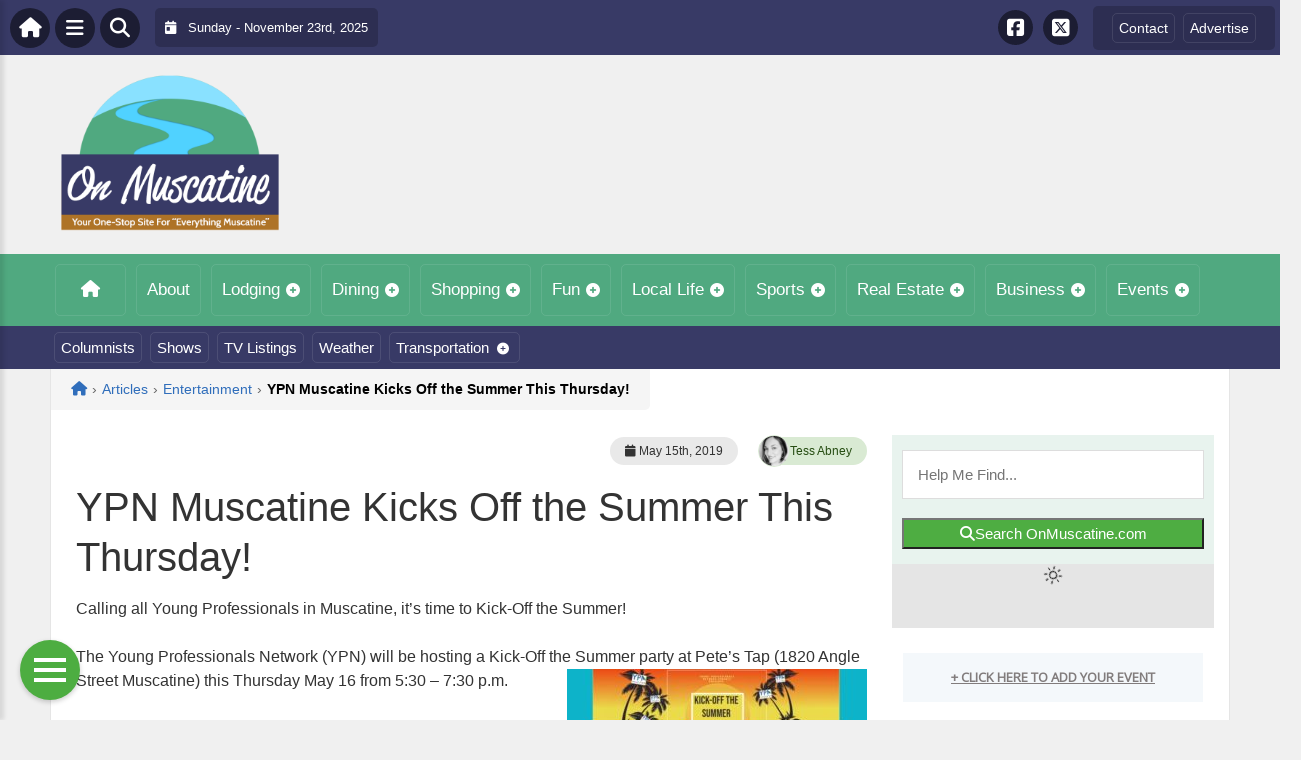

--- FILE ---
content_type: text/html; charset=UTF-8
request_url: https://onmuscatine.com/articles/local/ypn-muscatine-kicks-off-the-summer-this-thursday/
body_size: 18359
content:
<!DOCTYPE html>
<html dir="ltr" lang="en-US">

<head>
    <meta charset="UTF-8">
    <meta name="viewport" content="width=device-width, initial-scale=1.0, maximum-scale=1">
    <link rel="profile" href="https://gmpg.org/xfn/11">
    <link rel="pingback" href="https://onmuscatine.com/xmlrpc.php">

    

    <link rel="alternate" type="application/rss+xml" title="OnMuscatine.com RSS2 Feed" href="https://onmuscatine.com/feed/">
    <link rel="alternate" type="application/atom+xml" title="OnMuscatine.com Atom Feed" href="https://onmuscatine.com/feed/atom/">

    	<style>img:is([sizes="auto" i], [sizes^="auto," i]) { contain-intrinsic-size: 3000px 1500px }</style>
	
		<!-- All in One SEO 4.9.0 - aioseo.com -->
		<title>YPN Muscatine Kicks Off the Summer This Thursday! | OnMuscatine.com</title>
	<meta name="description" content="Calling all Young Professionals in Muscatine, it’s time to Kick-Off the Summer! The Young Professionals Network (YPN) will be hosting a Kick-Off the Summer party at Pete’s Tap (1820 Angle Street Muscatine) this Thursday May 16 from 5:30 – 7:30 p.m. Come enjoy the outdoors, wings, yard games and of course – networking with other" />
	<meta name="robots" content="max-image-preview:large" />
	<meta name="author" content="Tess Abney"/>
	<meta name="keywords" content="events,flickinger learning center,muscatine,networking,pete’s tap,things to do,young professionals network,ypn,entertainment,local" />
	<link rel="canonical" href="https://onmuscatine.com/articles/local/ypn-muscatine-kicks-off-the-summer-this-thursday/" />
	<meta name="generator" content="All in One SEO (AIOSEO) 4.9.0" />
		<script type="application/ld+json" class="aioseo-schema">
			{"@context":"https:\/\/schema.org","@graph":[{"@type":"Article","@id":"https:\/\/onmuscatine.com\/articles\/local\/ypn-muscatine-kicks-off-the-summer-this-thursday\/#article","name":"YPN Muscatine Kicks Off the Summer This Thursday! | OnMuscatine.com","headline":"YPN Muscatine Kicks Off the Summer This Thursday!","author":{"@id":"https:\/\/onmuscatine.com\/columnists\/tessabney\/#author"},"publisher":{"@id":"https:\/\/onmuscatine.com\/#organization"},"image":{"@type":"ImageObject","url":"https:\/\/onmuscatine.com\/wp-content\/uploads\/2019\/05\/Kick-Off-the-Summer.jpg","width":851,"height":315},"datePublished":"2019-05-15T14:00:16-05:00","dateModified":"2019-05-15T10:21:23-05:00","inLanguage":"en-US","mainEntityOfPage":{"@id":"https:\/\/onmuscatine.com\/articles\/local\/ypn-muscatine-kicks-off-the-summer-this-thursday\/#webpage"},"isPartOf":{"@id":"https:\/\/onmuscatine.com\/articles\/local\/ypn-muscatine-kicks-off-the-summer-this-thursday\/#webpage"},"articleSection":"Entertainment, Local, Events, Flickinger Learning Center, Muscatine, networking, Pete\u2019s Tap, Things To Do, Young Professionals Network, YPN"},{"@type":"BreadcrumbList","@id":"https:\/\/onmuscatine.com\/articles\/local\/ypn-muscatine-kicks-off-the-summer-this-thursday\/#breadcrumblist","itemListElement":[{"@type":"ListItem","@id":"https:\/\/onmuscatine.com#listItem","position":1,"name":"Home","item":"https:\/\/onmuscatine.com","nextItem":{"@type":"ListItem","@id":"https:\/\/onmuscatine.com\/category\/articles\/#listItem","name":"Articles"}},{"@type":"ListItem","@id":"https:\/\/onmuscatine.com\/category\/articles\/#listItem","position":2,"name":"Articles","item":"https:\/\/onmuscatine.com\/category\/articles\/","nextItem":{"@type":"ListItem","@id":"https:\/\/onmuscatine.com\/category\/articles\/local\/#listItem","name":"Local"},"previousItem":{"@type":"ListItem","@id":"https:\/\/onmuscatine.com#listItem","name":"Home"}},{"@type":"ListItem","@id":"https:\/\/onmuscatine.com\/category\/articles\/local\/#listItem","position":3,"name":"Local","item":"https:\/\/onmuscatine.com\/category\/articles\/local\/","nextItem":{"@type":"ListItem","@id":"https:\/\/onmuscatine.com\/articles\/local\/ypn-muscatine-kicks-off-the-summer-this-thursday\/#listItem","name":"YPN Muscatine Kicks Off the Summer This Thursday!"},"previousItem":{"@type":"ListItem","@id":"https:\/\/onmuscatine.com\/category\/articles\/#listItem","name":"Articles"}},{"@type":"ListItem","@id":"https:\/\/onmuscatine.com\/articles\/local\/ypn-muscatine-kicks-off-the-summer-this-thursday\/#listItem","position":4,"name":"YPN Muscatine Kicks Off the Summer This Thursday!","previousItem":{"@type":"ListItem","@id":"https:\/\/onmuscatine.com\/category\/articles\/local\/#listItem","name":"Local"}}]},{"@type":"Organization","@id":"https:\/\/onmuscatine.com\/#organization","name":"OnMuscatine.com","url":"https:\/\/onmuscatine.com\/","logo":{"@type":"ImageObject","url":"https:\/\/onmuscatine.com\/wp-content\/uploads\/2018\/03\/MuscatineLogo.png","@id":"https:\/\/onmuscatine.com\/articles\/local\/ypn-muscatine-kicks-off-the-summer-this-thursday\/#organizationLogo","width":600,"height":440},"image":{"@id":"https:\/\/onmuscatine.com\/articles\/local\/ypn-muscatine-kicks-off-the-summer-this-thursday\/#organizationLogo"}},{"@type":"Person","@id":"https:\/\/onmuscatine.com\/columnists\/tessabney\/#author","url":"https:\/\/onmuscatine.com\/columnists\/tessabney\/","name":"Tess Abney","image":{"@type":"ImageObject","@id":"https:\/\/onmuscatine.com\/articles\/local\/ypn-muscatine-kicks-off-the-summer-this-thursday\/#authorImage","url":"https:\/\/secure.gravatar.com\/avatar\/7e189c5c0b86b456d0cd9bc5da7374c6c88ccdaef7358f36f6fbb951d8c1ecca?s=96&d=mm&r=g","width":96,"height":96,"caption":"Tess Abney"}},{"@type":"WebPage","@id":"https:\/\/onmuscatine.com\/articles\/local\/ypn-muscatine-kicks-off-the-summer-this-thursday\/#webpage","url":"https:\/\/onmuscatine.com\/articles\/local\/ypn-muscatine-kicks-off-the-summer-this-thursday\/","name":"YPN Muscatine Kicks Off the Summer This Thursday! | OnMuscatine.com","description":"Calling all Young Professionals in Muscatine, it\u2019s time to Kick-Off the Summer! The Young Professionals Network (YPN) will be hosting a Kick-Off the Summer party at Pete\u2019s Tap (1820 Angle Street Muscatine) this Thursday May 16 from 5:30 \u2013 7:30 p.m. Come enjoy the outdoors, wings, yard games and of course \u2013 networking with other","inLanguage":"en-US","isPartOf":{"@id":"https:\/\/onmuscatine.com\/#website"},"breadcrumb":{"@id":"https:\/\/onmuscatine.com\/articles\/local\/ypn-muscatine-kicks-off-the-summer-this-thursday\/#breadcrumblist"},"author":{"@id":"https:\/\/onmuscatine.com\/columnists\/tessabney\/#author"},"creator":{"@id":"https:\/\/onmuscatine.com\/columnists\/tessabney\/#author"},"image":{"@type":"ImageObject","url":"https:\/\/onmuscatine.com\/wp-content\/uploads\/2019\/05\/Kick-Off-the-Summer.jpg","@id":"https:\/\/onmuscatine.com\/articles\/local\/ypn-muscatine-kicks-off-the-summer-this-thursday\/#mainImage","width":851,"height":315},"primaryImageOfPage":{"@id":"https:\/\/onmuscatine.com\/articles\/local\/ypn-muscatine-kicks-off-the-summer-this-thursday\/#mainImage"},"datePublished":"2019-05-15T14:00:16-05:00","dateModified":"2019-05-15T10:21:23-05:00"},{"@type":"WebSite","@id":"https:\/\/onmuscatine.com\/#website","url":"https:\/\/onmuscatine.com\/","name":"OnMuscatine.com","inLanguage":"en-US","publisher":{"@id":"https:\/\/onmuscatine.com\/#organization"}}]}
		</script>
		<!-- All in One SEO -->

<link rel='dns-prefetch' href='//cdnjs.cloudflare.com' />
<link rel='dns-prefetch' href='//fonts.googleapis.com' />
<link rel="alternate" type="application/rss+xml" title="OnMuscatine.com &raquo; YPN Muscatine Kicks Off the Summer This Thursday! Comments Feed" href="https://onmuscatine.com/articles/local/ypn-muscatine-kicks-off-the-summer-this-thursday/feed/" />
<script type="text/javascript">
/* <![CDATA[ */
window._wpemojiSettings = {"baseUrl":"https:\/\/s.w.org\/images\/core\/emoji\/16.0.1\/72x72\/","ext":".png","svgUrl":"https:\/\/s.w.org\/images\/core\/emoji\/16.0.1\/svg\/","svgExt":".svg","source":{"concatemoji":"https:\/\/onmuscatine.com\/wp-includes\/js\/wp-emoji-release.min.js?ver=6.8.3"}};
/*! This file is auto-generated */
!function(s,n){var o,i,e;function c(e){try{var t={supportTests:e,timestamp:(new Date).valueOf()};sessionStorage.setItem(o,JSON.stringify(t))}catch(e){}}function p(e,t,n){e.clearRect(0,0,e.canvas.width,e.canvas.height),e.fillText(t,0,0);var t=new Uint32Array(e.getImageData(0,0,e.canvas.width,e.canvas.height).data),a=(e.clearRect(0,0,e.canvas.width,e.canvas.height),e.fillText(n,0,0),new Uint32Array(e.getImageData(0,0,e.canvas.width,e.canvas.height).data));return t.every(function(e,t){return e===a[t]})}function u(e,t){e.clearRect(0,0,e.canvas.width,e.canvas.height),e.fillText(t,0,0);for(var n=e.getImageData(16,16,1,1),a=0;a<n.data.length;a++)if(0!==n.data[a])return!1;return!0}function f(e,t,n,a){switch(t){case"flag":return n(e,"\ud83c\udff3\ufe0f\u200d\u26a7\ufe0f","\ud83c\udff3\ufe0f\u200b\u26a7\ufe0f")?!1:!n(e,"\ud83c\udde8\ud83c\uddf6","\ud83c\udde8\u200b\ud83c\uddf6")&&!n(e,"\ud83c\udff4\udb40\udc67\udb40\udc62\udb40\udc65\udb40\udc6e\udb40\udc67\udb40\udc7f","\ud83c\udff4\u200b\udb40\udc67\u200b\udb40\udc62\u200b\udb40\udc65\u200b\udb40\udc6e\u200b\udb40\udc67\u200b\udb40\udc7f");case"emoji":return!a(e,"\ud83e\udedf")}return!1}function g(e,t,n,a){var r="undefined"!=typeof WorkerGlobalScope&&self instanceof WorkerGlobalScope?new OffscreenCanvas(300,150):s.createElement("canvas"),o=r.getContext("2d",{willReadFrequently:!0}),i=(o.textBaseline="top",o.font="600 32px Arial",{});return e.forEach(function(e){i[e]=t(o,e,n,a)}),i}function t(e){var t=s.createElement("script");t.src=e,t.defer=!0,s.head.appendChild(t)}"undefined"!=typeof Promise&&(o="wpEmojiSettingsSupports",i=["flag","emoji"],n.supports={everything:!0,everythingExceptFlag:!0},e=new Promise(function(e){s.addEventListener("DOMContentLoaded",e,{once:!0})}),new Promise(function(t){var n=function(){try{var e=JSON.parse(sessionStorage.getItem(o));if("object"==typeof e&&"number"==typeof e.timestamp&&(new Date).valueOf()<e.timestamp+604800&&"object"==typeof e.supportTests)return e.supportTests}catch(e){}return null}();if(!n){if("undefined"!=typeof Worker&&"undefined"!=typeof OffscreenCanvas&&"undefined"!=typeof URL&&URL.createObjectURL&&"undefined"!=typeof Blob)try{var e="postMessage("+g.toString()+"("+[JSON.stringify(i),f.toString(),p.toString(),u.toString()].join(",")+"));",a=new Blob([e],{type:"text/javascript"}),r=new Worker(URL.createObjectURL(a),{name:"wpTestEmojiSupports"});return void(r.onmessage=function(e){c(n=e.data),r.terminate(),t(n)})}catch(e){}c(n=g(i,f,p,u))}t(n)}).then(function(e){for(var t in e)n.supports[t]=e[t],n.supports.everything=n.supports.everything&&n.supports[t],"flag"!==t&&(n.supports.everythingExceptFlag=n.supports.everythingExceptFlag&&n.supports[t]);n.supports.everythingExceptFlag=n.supports.everythingExceptFlag&&!n.supports.flag,n.DOMReady=!1,n.readyCallback=function(){n.DOMReady=!0}}).then(function(){return e}).then(function(){var e;n.supports.everything||(n.readyCallback(),(e=n.source||{}).concatemoji?t(e.concatemoji):e.wpemoji&&e.twemoji&&(t(e.twemoji),t(e.wpemoji)))}))}((window,document),window._wpemojiSettings);
/* ]]> */
</script>
<link rel='stylesheet' id='fontawesome-css' href='https://cdnjs.cloudflare.com/ajax/libs/font-awesome/6.5.1/css/all.min.css?ver=6.5.1' type='text/css' media='all' />
<link rel='stylesheet' id='ttb-frontend-css' href='https://onmuscatine.com/wp-content/themes/ThemeToolbox/assets/css/front-end.css?ver=1.0.10' type='text/css' media='all' />
<style id='wp-emoji-styles-inline-css' type='text/css'>

	img.wp-smiley, img.emoji {
		display: inline !important;
		border: none !important;
		box-shadow: none !important;
		height: 1em !important;
		width: 1em !important;
		margin: 0 0.07em !important;
		vertical-align: -0.1em !important;
		background: none !important;
		padding: 0 !important;
	}
</style>
<link rel='stylesheet' id='wp-block-library-css' href='https://onmuscatine.com/wp-includes/css/dist/block-library/style.min.css?ver=6.8.3' type='text/css' media='all' />
<style id='classic-theme-styles-inline-css' type='text/css'>
/*! This file is auto-generated */
.wp-block-button__link{color:#fff;background-color:#32373c;border-radius:9999px;box-shadow:none;text-decoration:none;padding:calc(.667em + 2px) calc(1.333em + 2px);font-size:1.125em}.wp-block-file__button{background:#32373c;color:#fff;text-decoration:none}
</style>
<link rel='stylesheet' id='aioseo/css/src/vue/standalone/blocks/table-of-contents/global.scss-css' href='https://onmuscatine.com/wp-content/plugins/all-in-one-seo-pack/dist/Lite/assets/css/table-of-contents/global.e90f6d47.css?ver=4.9.0' type='text/css' media='all' />
<style id='global-styles-inline-css' type='text/css'>
:root{--wp--preset--aspect-ratio--square: 1;--wp--preset--aspect-ratio--4-3: 4/3;--wp--preset--aspect-ratio--3-4: 3/4;--wp--preset--aspect-ratio--3-2: 3/2;--wp--preset--aspect-ratio--2-3: 2/3;--wp--preset--aspect-ratio--16-9: 16/9;--wp--preset--aspect-ratio--9-16: 9/16;--wp--preset--color--black: #000000;--wp--preset--color--cyan-bluish-gray: #abb8c3;--wp--preset--color--white: #ffffff;--wp--preset--color--pale-pink: #f78da7;--wp--preset--color--vivid-red: #cf2e2e;--wp--preset--color--luminous-vivid-orange: #ff6900;--wp--preset--color--luminous-vivid-amber: #fcb900;--wp--preset--color--light-green-cyan: #7bdcb5;--wp--preset--color--vivid-green-cyan: #00d084;--wp--preset--color--pale-cyan-blue: #8ed1fc;--wp--preset--color--vivid-cyan-blue: #0693e3;--wp--preset--color--vivid-purple: #9b51e0;--wp--preset--gradient--vivid-cyan-blue-to-vivid-purple: linear-gradient(135deg,rgba(6,147,227,1) 0%,rgb(155,81,224) 100%);--wp--preset--gradient--light-green-cyan-to-vivid-green-cyan: linear-gradient(135deg,rgb(122,220,180) 0%,rgb(0,208,130) 100%);--wp--preset--gradient--luminous-vivid-amber-to-luminous-vivid-orange: linear-gradient(135deg,rgba(252,185,0,1) 0%,rgba(255,105,0,1) 100%);--wp--preset--gradient--luminous-vivid-orange-to-vivid-red: linear-gradient(135deg,rgba(255,105,0,1) 0%,rgb(207,46,46) 100%);--wp--preset--gradient--very-light-gray-to-cyan-bluish-gray: linear-gradient(135deg,rgb(238,238,238) 0%,rgb(169,184,195) 100%);--wp--preset--gradient--cool-to-warm-spectrum: linear-gradient(135deg,rgb(74,234,220) 0%,rgb(151,120,209) 20%,rgb(207,42,186) 40%,rgb(238,44,130) 60%,rgb(251,105,98) 80%,rgb(254,248,76) 100%);--wp--preset--gradient--blush-light-purple: linear-gradient(135deg,rgb(255,206,236) 0%,rgb(152,150,240) 100%);--wp--preset--gradient--blush-bordeaux: linear-gradient(135deg,rgb(254,205,165) 0%,rgb(254,45,45) 50%,rgb(107,0,62) 100%);--wp--preset--gradient--luminous-dusk: linear-gradient(135deg,rgb(255,203,112) 0%,rgb(199,81,192) 50%,rgb(65,88,208) 100%);--wp--preset--gradient--pale-ocean: linear-gradient(135deg,rgb(255,245,203) 0%,rgb(182,227,212) 50%,rgb(51,167,181) 100%);--wp--preset--gradient--electric-grass: linear-gradient(135deg,rgb(202,248,128) 0%,rgb(113,206,126) 100%);--wp--preset--gradient--midnight: linear-gradient(135deg,rgb(2,3,129) 0%,rgb(40,116,252) 100%);--wp--preset--font-size--small: 13px;--wp--preset--font-size--medium: 20px;--wp--preset--font-size--large: 36px;--wp--preset--font-size--x-large: 42px;--wp--preset--spacing--20: 0.44rem;--wp--preset--spacing--30: 0.67rem;--wp--preset--spacing--40: 1rem;--wp--preset--spacing--50: 1.5rem;--wp--preset--spacing--60: 2.25rem;--wp--preset--spacing--70: 3.38rem;--wp--preset--spacing--80: 5.06rem;--wp--preset--shadow--natural: 6px 6px 9px rgba(0, 0, 0, 0.2);--wp--preset--shadow--deep: 12px 12px 50px rgba(0, 0, 0, 0.4);--wp--preset--shadow--sharp: 6px 6px 0px rgba(0, 0, 0, 0.2);--wp--preset--shadow--outlined: 6px 6px 0px -3px rgba(255, 255, 255, 1), 6px 6px rgba(0, 0, 0, 1);--wp--preset--shadow--crisp: 6px 6px 0px rgba(0, 0, 0, 1);}:where(.is-layout-flex){gap: 0.5em;}:where(.is-layout-grid){gap: 0.5em;}body .is-layout-flex{display: flex;}.is-layout-flex{flex-wrap: wrap;align-items: center;}.is-layout-flex > :is(*, div){margin: 0;}body .is-layout-grid{display: grid;}.is-layout-grid > :is(*, div){margin: 0;}:where(.wp-block-columns.is-layout-flex){gap: 2em;}:where(.wp-block-columns.is-layout-grid){gap: 2em;}:where(.wp-block-post-template.is-layout-flex){gap: 1.25em;}:where(.wp-block-post-template.is-layout-grid){gap: 1.25em;}.has-black-color{color: var(--wp--preset--color--black) !important;}.has-cyan-bluish-gray-color{color: var(--wp--preset--color--cyan-bluish-gray) !important;}.has-white-color{color: var(--wp--preset--color--white) !important;}.has-pale-pink-color{color: var(--wp--preset--color--pale-pink) !important;}.has-vivid-red-color{color: var(--wp--preset--color--vivid-red) !important;}.has-luminous-vivid-orange-color{color: var(--wp--preset--color--luminous-vivid-orange) !important;}.has-luminous-vivid-amber-color{color: var(--wp--preset--color--luminous-vivid-amber) !important;}.has-light-green-cyan-color{color: var(--wp--preset--color--light-green-cyan) !important;}.has-vivid-green-cyan-color{color: var(--wp--preset--color--vivid-green-cyan) !important;}.has-pale-cyan-blue-color{color: var(--wp--preset--color--pale-cyan-blue) !important;}.has-vivid-cyan-blue-color{color: var(--wp--preset--color--vivid-cyan-blue) !important;}.has-vivid-purple-color{color: var(--wp--preset--color--vivid-purple) !important;}.has-black-background-color{background-color: var(--wp--preset--color--black) !important;}.has-cyan-bluish-gray-background-color{background-color: var(--wp--preset--color--cyan-bluish-gray) !important;}.has-white-background-color{background-color: var(--wp--preset--color--white) !important;}.has-pale-pink-background-color{background-color: var(--wp--preset--color--pale-pink) !important;}.has-vivid-red-background-color{background-color: var(--wp--preset--color--vivid-red) !important;}.has-luminous-vivid-orange-background-color{background-color: var(--wp--preset--color--luminous-vivid-orange) !important;}.has-luminous-vivid-amber-background-color{background-color: var(--wp--preset--color--luminous-vivid-amber) !important;}.has-light-green-cyan-background-color{background-color: var(--wp--preset--color--light-green-cyan) !important;}.has-vivid-green-cyan-background-color{background-color: var(--wp--preset--color--vivid-green-cyan) !important;}.has-pale-cyan-blue-background-color{background-color: var(--wp--preset--color--pale-cyan-blue) !important;}.has-vivid-cyan-blue-background-color{background-color: var(--wp--preset--color--vivid-cyan-blue) !important;}.has-vivid-purple-background-color{background-color: var(--wp--preset--color--vivid-purple) !important;}.has-black-border-color{border-color: var(--wp--preset--color--black) !important;}.has-cyan-bluish-gray-border-color{border-color: var(--wp--preset--color--cyan-bluish-gray) !important;}.has-white-border-color{border-color: var(--wp--preset--color--white) !important;}.has-pale-pink-border-color{border-color: var(--wp--preset--color--pale-pink) !important;}.has-vivid-red-border-color{border-color: var(--wp--preset--color--vivid-red) !important;}.has-luminous-vivid-orange-border-color{border-color: var(--wp--preset--color--luminous-vivid-orange) !important;}.has-luminous-vivid-amber-border-color{border-color: var(--wp--preset--color--luminous-vivid-amber) !important;}.has-light-green-cyan-border-color{border-color: var(--wp--preset--color--light-green-cyan) !important;}.has-vivid-green-cyan-border-color{border-color: var(--wp--preset--color--vivid-green-cyan) !important;}.has-pale-cyan-blue-border-color{border-color: var(--wp--preset--color--pale-cyan-blue) !important;}.has-vivid-cyan-blue-border-color{border-color: var(--wp--preset--color--vivid-cyan-blue) !important;}.has-vivid-purple-border-color{border-color: var(--wp--preset--color--vivid-purple) !important;}.has-vivid-cyan-blue-to-vivid-purple-gradient-background{background: var(--wp--preset--gradient--vivid-cyan-blue-to-vivid-purple) !important;}.has-light-green-cyan-to-vivid-green-cyan-gradient-background{background: var(--wp--preset--gradient--light-green-cyan-to-vivid-green-cyan) !important;}.has-luminous-vivid-amber-to-luminous-vivid-orange-gradient-background{background: var(--wp--preset--gradient--luminous-vivid-amber-to-luminous-vivid-orange) !important;}.has-luminous-vivid-orange-to-vivid-red-gradient-background{background: var(--wp--preset--gradient--luminous-vivid-orange-to-vivid-red) !important;}.has-very-light-gray-to-cyan-bluish-gray-gradient-background{background: var(--wp--preset--gradient--very-light-gray-to-cyan-bluish-gray) !important;}.has-cool-to-warm-spectrum-gradient-background{background: var(--wp--preset--gradient--cool-to-warm-spectrum) !important;}.has-blush-light-purple-gradient-background{background: var(--wp--preset--gradient--blush-light-purple) !important;}.has-blush-bordeaux-gradient-background{background: var(--wp--preset--gradient--blush-bordeaux) !important;}.has-luminous-dusk-gradient-background{background: var(--wp--preset--gradient--luminous-dusk) !important;}.has-pale-ocean-gradient-background{background: var(--wp--preset--gradient--pale-ocean) !important;}.has-electric-grass-gradient-background{background: var(--wp--preset--gradient--electric-grass) !important;}.has-midnight-gradient-background{background: var(--wp--preset--gradient--midnight) !important;}.has-small-font-size{font-size: var(--wp--preset--font-size--small) !important;}.has-medium-font-size{font-size: var(--wp--preset--font-size--medium) !important;}.has-large-font-size{font-size: var(--wp--preset--font-size--large) !important;}.has-x-large-font-size{font-size: var(--wp--preset--font-size--x-large) !important;}
:where(.wp-block-post-template.is-layout-flex){gap: 1.25em;}:where(.wp-block-post-template.is-layout-grid){gap: 1.25em;}
:where(.wp-block-columns.is-layout-flex){gap: 2em;}:where(.wp-block-columns.is-layout-grid){gap: 2em;}
:root :where(.wp-block-pullquote){font-size: 1.5em;line-height: 1.6;}
</style>
<link rel='stylesheet' id='awesome-weather-css' href='https://onmuscatine.com/wp-content/plugins/awesome-weather/awesome-weather.css?ver=6.8.3' type='text/css' media='all' />
<style id='awesome-weather-inline-css' type='text/css'>
.awesome-weather-wrap { font-family: 'Open Sans', sans-serif; font-weight: 400; font-size: 14px; line-height: 14px; }
</style>
<link rel='stylesheet' id='opensans-googlefont-css' href='//fonts.googleapis.com/css?family=Open+Sans%3A400&#038;ver=6.8.3' type='text/css' media='all' />
<link rel='stylesheet' id='syndication-toolbox-css' href='https://onmuscatine.com/wp-content/plugins/syndication-toolbox/public/css/syndication-toolbox-public.css?ver=1.1.10' type='text/css' media='all' />
<link rel='stylesheet' id='dtb2-common-css' href='https://onmuscatine.com/wp-content/plugins/DirectoryToolboxPro/assets/css/common.css?ver=2.3.1' type='text/css' media='all' />
<link rel='stylesheet' id='ptb-icons-css' href='https://onmuscatine.com/wp-content/plugins/PublishToolboxPro/assets/css/icons.css?ver=2.0.20' type='text/css' media='all' />
<link rel='stylesheet' id='ptb-main-css' href='https://onmuscatine.com/wp-content/plugins/PublishToolboxPro/assets/css/main.css?ver=2.0.20' type='text/css' media='all' />
<link rel='stylesheet' id='ptb-custom-css' href='https://onmuscatine.com/wp-content/plugins/PublishToolboxPro/style.css?ver=2.0.20' type='text/css' media='all' />
<link rel='stylesheet' id='ttb-main-menu-css' href='https://onmuscatine.com/wp-content/themes/ThemeToolbox/includes/menus/css/main-menu-style.css?ver=1.0.10' type='text/css' media='all' />
<link rel='stylesheet' id='ttb-mobile-menu-css' href='https://onmuscatine.com/wp-content/themes/ThemeToolbox/includes/menus/css/mobile-menu-style.css?ver=1.0.10' type='text/css' media='all' />
<script type="text/javascript" src="https://onmuscatine.com/wp-includes/js/jquery/jquery.min.js?ver=3.7.1" id="jquery-core-js"></script>
<script type="text/javascript" src="https://onmuscatine.com/wp-includes/js/jquery/jquery-migrate.min.js?ver=3.4.1" id="jquery-migrate-js"></script>
<script type="text/javascript" src="https://onmuscatine.com/wp-content/plugins/syndication-toolbox/public/js/syndication-toolbox-public.js?ver=1.1.10" id="syndication-toolbox-js"></script>
<link rel="https://api.w.org/" href="https://onmuscatine.com/wp-json/" /><link rel="alternate" title="JSON" type="application/json" href="https://onmuscatine.com/wp-json/wp/v2/posts/27365" /><link rel="EditURI" type="application/rsd+xml" title="RSD" href="https://onmuscatine.com/xmlrpc.php?rsd" />
<meta name="generator" content="WordPress 6.8.3" />
<link rel='shortlink' href='https://onmuscatine.com/?p=27365' />
<link rel="alternate" title="oEmbed (JSON)" type="application/json+oembed" href="https://onmuscatine.com/wp-json/oembed/1.0/embed?url=https%3A%2F%2Fonmuscatine.com%2Farticles%2Flocal%2Fypn-muscatine-kicks-off-the-summer-this-thursday%2F" />
<link rel="alternate" title="oEmbed (XML)" type="text/xml+oembed" href="https://onmuscatine.com/wp-json/oembed/1.0/embed?url=https%3A%2F%2Fonmuscatine.com%2Farticles%2Flocal%2Fypn-muscatine-kicks-off-the-summer-this-thursday%2F&#038;format=xml" />
<style type="text/css" >#directorytoolbox_rp-2 .dtb-widget-slider{
                    --dtb-slider-widget-header-color: #ffffff;--dtb-slider-widget-header-bg: #50a980;--dtb-slider-widget-header-control-bg: #387659;
                }#directorytoolbox_rp-3 .dtb-widget-slider{
                    --dtb-slider-widget-header-color: #ffffff;--dtb-slider-widget-header-bg: #50a980;--dtb-slider-widget-header-control-bg: #387659;
                }#directorytoolbox_rp-4 .dtb-widget-slider{
                    --dtb-slider-widget-header-color: #ffffff;--dtb-slider-widget-header-bg: #50a980;--dtb-slider-widget-header-control-bg: #387659;
                }#directorytoolbox_rp-5 .dtb-widget-slider{
                    --dtb-slider-widget-header-color: #ffffff;--dtb-slider-widget-header-bg: #50a980;--dtb-slider-widget-header-control-bg: #387659;
                }</style><style type="text/css" >#publishtoolbox_posts_slider-2 .ptb-widget-slider{
                    --ptb-slider-widget-header-color: #ffffff;--ptb-slider-widget-header-bg: #383a66;--ptb-slider-widget-header-control-bg: #272847;
                }#publishtoolbox_posts_slider-2_wrap{color:;}#publishtoolbox_posts_slider-2.widget{background-color:;}#publishtoolbox_posts_slider-3 .ptb-widget-slider{
                    --ptb-slider-widget-header-color: #ffffff;--ptb-slider-widget-header-bg: #383a66;--ptb-slider-widget-header-control-bg: #272847;
                }#publishtoolbox_posts_slider-3_wrap{color:;}#publishtoolbox_posts_slider-3.widget{background-color:;}</style>  <style type="text/css">
    :root {
      --site-background-color: #F0F0F0;

      --top-bar-bg-color: #383A66;
      --top-bar-text-color: #FFFFFF;
      --top-bar-dropdown-bg-color: hsl(237, 29%, 26%);
      --top-bar-dropdown-3-bg-color: hsl(237, 29%, 16%);

      --header-bg-color: initial;

      --main-nav-bg-color: #50A980;
      --main-nav-text-color: #FFFFFF;
      --main-nav-dropdown-bg-color: hsl(152, 36%, 44%);
      --main-nav-dropdown-3-bg-color: hsl(152, 36%, 39%);

      --second-nav-bg-color: #383A66;
      --second-nav-text-color: #FFFFFF;
      --second-nav-dropdown-bg-color: hsl(237, 29%, 26%);
      --second-nav-dropdown-3-bg-color: hsl(237, 29%, 21%);

      --footer-bg-color: #383A66;
      --footer-text-color: #FFFFFF;

      --widget-headline-bg-color: #316da1;
      --widget-headline-text-color: #FFFFFF;
      
      /* Added link colors in 1.0.10 */

      --link-color: #4582b4;
      --link-hover-color: #316da1;
      --link-text-decoration: ;
      --link-hover-text-decoration: underline;

      
      /* Add more variables as needed */



    }


    
        .ttb-post-article .no-thumbnail {
      width: 100%;
      height: 250px;
      background: url(https://onmuscatine.com/wp-content/uploads/2018/03/MuscatineLogo.png) center/cover no-repeat;
    }

  </style>
  <!-- Global site tag (gtag.js) - Google Analytics -->

<script>
  window.dataLayer = window.dataLayer || [];
  function gtag(){dataLayer.push(arguments);}
  gtag('js', new Date());

  gtag('config', 'UA-113030368-4');
</script>

<script src="https://unpkg.com/vue@2.6.12/dist/vue.min.js"></script> <script src="https://cw.events.com/edc-calendar.min.js"></script>
<script src="https://maps.googleapis.com/maps/api/js?key=AIzaSyDsOJxTJHtp1Z6wQJlJiauqYOJZnp_ay XE&libraries=places"></script><link rel="icon" href="https://onmuscatine.com/wp-content/uploads/2024/04/cropped-OnLogo-32x32.png" sizes="32x32" />
<link rel="icon" href="https://onmuscatine.com/wp-content/uploads/2024/04/cropped-OnLogo-192x192.png" sizes="192x192" />
<link rel="apple-touch-icon" href="https://onmuscatine.com/wp-content/uploads/2024/04/cropped-OnLogo-180x180.png" />
<meta name="msapplication-TileImage" content="https://onmuscatine.com/wp-content/uploads/2024/04/cropped-OnLogo-270x270.png" />
		<style type="text/css" id="wp-custom-css">
			.ptb-slide-author-pic img {
	float: right;
	width: 80px!important;
}

.slider-post-title {
	margin-top: 10px;
}

.ptb-slide-read-more {
	float: right;
}		</style>
		</head>

<body class="wp-singular post-template-default single single-post postid-27365 single-format-standard wp-theme-ThemeToolbox theme-ThemeToolbox metaslider-plugin">
    <div id="ttb-main-container">

        <div id="ttb-topnavbar" class="ttb-no-pad">
    <div class="ttb-top-nav-button ttb-top-home-button">
        <a href="https://onmuscatine.com"><i class="fa fa-house"></i></a>
    </div>
    <div class="ttb-top-menu-button ttb-menu-trigger-top-bar ttb-top-nav-button">
        <i class="fa fa-bars"></i>
    </div>
    <div class="ttb-top-nav-button ttb-top-search-button">
        <i class="fa fa-search"></i>
    </div>
    <div class="ttb-top-nav-date">
        <div class="ttb-nav-date-wrapper">
            <div class="ttb-top-nav-date-text">
                <i class="fa-solid fa-calendar-day"></i> &nbsp;
                Sunday - November 23rd, 2025            </div>
        </div>
    </div>
    <div class="ttb-top-nav-social">
        <div class="ttb-social-media-icons-header">
            <a class='ttb-top-nav-button-social' href='https://www.facebook.com/OnMuscatinecom-309302722932813/' target='_blank' title='Facebook'><i class='fa-brands fa-facebook-square'></i></a> <a class='ttb-top-nav-button-social' href='https://twitter.com/onmuscatine' target='_blank' title='X-twitter'><i class='fa-brands fa-square-x-twitter'></i></a>         </div>
    </div>

    <div class="ttb-nav-menu-wrapper ttb-no-pad">
        <div class="ttb-top-bar-navbar">
            <div class="ttb-top-bar-content">
                <nav id="ttb-top-bar-menu" class="ttb-top-bar-navbar"><ul id="menu-community" class="ttb-menu-top-bar"><li id="menu-item-25772" class="menu-item menu-item-type-post_type menu-item-object-page menu-item-25772"><a href="https://onmuscatine.com/contact/">Contact</a></li>
<li id="menu-item-25771" class="menu-item menu-item-type-post_type menu-item-object-page menu-item-25771"><a href="https://onmuscatine.com/advertise/">Advertise</a></li>
</ul></nav>            </div>
        </div>
    </div>


</div>
</div>


<style>
    /* Overlay background */
    .ttb-search-overlay {
        position: fixed;
        z-index: 1000000000;
        left: 0;
        top: 0;
        width: 100%;
        /* Full width */
        height: 100%;
        /* Full height */
        background-color: rgba(0, 0, 0, 0.9);
        /* Black w/ opacity */
        display: flex;
        align-items: center;
        justify-content: center;
        display: none;
    }

    /* Close button */
    .ttb-close-search-overlay {
        position: absolute;
        top: -1rem;
        right: -1rem;
        font-size: 2rem;
        width: 3.5rem;
        height: 3.5rem;
        border-radius: 50%;
        background: red;
        color: white;
        cursor: pointer;
        display: flex;
        align-items: center;
        justify-content: center;
        box-sizing: border-box;
        line-height: 1;
        padding: 0;
    }

    /* Search box */
    .ttb-search-overlay-content {
        position: relative;
        background-color: #fff;
        padding: 20px;
        border-radius: 5px;
        text-align: center;
        width: auto;
        max-width: 800px;
    }

    /* Search input */
    .ttb-search-overlay-content .search-field {
        width: calc(100% - 120px);
        padding: 10px;
        margin-right: 10px;
        border: 1px solid #ccc;
        border-radius: 5px;
    }

    /* Search button */
    .ttb-search-overlay-content .search-button {
        width: 100px;
        height: 45px;
        border: none;
        background-color: #359749;
        border-radius: 5px;
        color: white;
        cursor: pointer;
    }


    .ttb-popular-tags {
        margin-top: 20px;
    }

    .ttb-popular-tags ul {
        padding: 0;
        list-style-type: none;
        /* Removes the default list styling */
    }

    .ttb-popular-tags li {
        display: inline-block;
        /* Displays the list items inline */
        margin: 15px 5px 0px 0px;
        /* Adds space between the tags */
    }

    .ttb-popular-tags a {
        background-color: #eee;
        /* Light grey background */
        padding: 5px 10px;
        /* Padding around the text */
        border-radius: 5px;
        /* Rounded corners for the tags */
        text-decoration: none;
        /* Removes the underline from the links */
        color: #333;
        /* Dark text color */
        transition: background-color 0.3s;
        /* Smooth transition for hover effect */
    }

    .ttb-popular-tags a:hover {
        background-color: #ddd;
    }

    @media (max-width: 768px) {
        .ttb-search-overlay {
            align-items: flex-start;
            padding-top: 20px;
        }

        .ttb-close-search-overlay {
            top: 10px;
            right: 10px;
        }

        .ttb-search-overlay h1 {
            margin-top: 60px;
            font-size: 22px;
        }

        .ttb-search-overlay-content {
            width: 90%;
            padding: 15px;
        }

        .ttb-search-overlay-content .search-field {
            width: 100%;
        }

        .ttb-search-overlay-content .search-button {
            width: 100%;
            margin-top: 15px;
        }

        .ttb-popular-tags li {
            margin: 10px 5px 0px 0px;
        }

        .ttb-popular-tags a {
            padding: 5px;
        }
    }
</style>

<!-- The Search Overlay -->
<div class="ttb-search-overlay">
    <!-- The Overlay Content -->
    <div class="ttb-search-overlay-content">
        <span class="ttb-close-search-overlay">&times;</span>
        <h1>What can we help you find?</h1>
        <!-- Search form -->
        <form role="search" method="get" action="https://onmuscatine.com/" class="search-form">
            <input type="search" class="search-field" placeholder="Type Here ..." name="s" required>
            <button type="submit" class="search-button"><i class="fa fa-search"></i> Search</button>
        </form>
        <div class="ttb-popular-tags">
            <h4>Popular Content Tags</h4>
            <ul>
                                    <li><a href="https://onmuscatine.com/tag/adventure-travel/" class="tag-cloud-link tag-link-2386 tag-link-position-1" style="font-size: 11pt;">Adventure Travel</a></li>
                                    <li><a href="https://onmuscatine.com/tag/events/" class="tag-cloud-link tag-link-1520 tag-link-position-2" style="font-size: 11pt;">Events</a></li>
                                    <li><a href="https://onmuscatine.com/tag/linda-ballou/" class="tag-cloud-link tag-link-2493 tag-link-position-3" style="font-size: 11pt;">Linda Ballou</a></li>
                                    <li><a href="https://onmuscatine.com/tag/live-music/" class="tag-cloud-link tag-link-1286 tag-link-position-4" style="font-size: 11pt;">Live Music</a></li>
                                    <li><a href="https://onmuscatine.com/tag/missipi-brew/" class="tag-cloud-link tag-link-1005 tag-link-position-5" style="font-size: 11pt;">Missipi Brew</a></li>
                                    <li><a href="https://onmuscatine.com/tag/movie-review/" class="tag-cloud-link tag-link-2457 tag-link-position-6" style="font-size: 11pt;">Movie Review</a></li>
                                    <li><a href="https://onmuscatine.com/tag/muscatine/" class="tag-cloud-link tag-link-996 tag-link-position-7" style="font-size: 11pt;">Muscatine</a></li>
                                    <li><a href="https://onmuscatine.com/tag/muscatine-art-center/" class="tag-cloud-link tag-link-998 tag-link-position-8" style="font-size: 11pt;">Muscatine Art Center</a></li>
                                    <li><a href="https://onmuscatine.com/tag/sean-leary/" class="tag-cloud-link tag-link-1084 tag-link-position-9" style="font-size: 11pt;">Sean Leary</a></li>
                                    <li><a href="https://onmuscatine.com/tag/things-to-do/" class="tag-cloud-link tag-link-1519 tag-link-position-10" style="font-size: 11pt;">Things To Do</a></li>
                                    <li><a href="https://onmuscatine.com/tag/tim-brennan/" class="tag-cloud-link tag-link-2503 tag-link-position-11" style="font-size: 11pt;">Tim Brennan</a></li>
                                    <li><a href="https://onmuscatine.com/tag/travel/" class="tag-cloud-link tag-link-2523 tag-link-position-12" style="font-size: 11pt;">Travel</a></li>
                            </ul>
        </div>
    </div>
</div>
<script>
    jQuery(document).ready(function($) {
        // Open search overlay
        $('.ttb-top-search-button').on('click', function() {
            $('.ttb-search-overlay').css('display', 'flex').hide().fadeIn(200);
            $('.search-field').focus();
        });

        // Close search overlay
        $('.ttb-close-search-overlay').on('click', function() {
            $('.ttb-search-overlay').fadeOut(200, function() {
                $(this).css('display', 'none');
            });
        });

        // Close overlay on search submit
        $('.search-form').on('submit', function() {
            $('.ttb-search-overlay').fadeOut(200, function() {
                $(this).css('display', 'none');
            });
        });
    });
</script>
        <div class="ttb-site-header-container">
            <header class="ttb-site-header">
                            <div class="ttb-header-logo">
                    <a href="https://onmuscatine.com/" class="ttb-custom-logo-link" rel="home"><img src="https://onmuscatine.com/wp-content/uploads/2018/03/MuscatineLogo.png" class="ttb-custom-logo" alt="OnMuscatine.com" title="OnMuscatine.com"></a>                </div>
                                <div class="ttb-header-widget-area">
                                    </div>
            </header>
        </div>





        <div class="ttb-navbar">
            <div class="ttb-navbar-content">
                <nav id="ttb-main-menu" class="ttb-navbar"><ul id="menu-main-menu" class="ttb-menu"><li id="menu-item-24233" class="menu-item menu-item-type-custom menu-item-object-custom menu-item-24233"><a href="/">&nbsp;&nbsp;&nbsp;<i class="fa fa-home home-size"></i>&nbsp;&nbsp;&nbsp;</a></li>
<li id="menu-item-25701" class="menu-item menu-item-type-post_type menu-item-object-page menu-item-25701"><a href="https://onmuscatine.com/about/">About</a></li>
<li id="menu-item-25702" class="menu-item menu-item-type-post_type menu-item-object-page menu-item-has-children menu-item-25702"><a href="https://onmuscatine.com/lodging/">Lodging</a>
<ul class="sub-menu">
	<li id="menu-item-25703" class="menu-item menu-item-type-post_type menu-item-object-page menu-item-25703"><a href="https://onmuscatine.com/lodging/bedandbreakfast/">Bed &#038; Breakfast</a></li>
	<li id="menu-item-25704" class="menu-item menu-item-type-post_type menu-item-object-page menu-item-25704"><a href="https://onmuscatine.com/lodging/campgrounds/">Camping &#038; RVs</a></li>
	<li id="menu-item-25705" class="menu-item menu-item-type-post_type menu-item-object-page menu-item-25705"><a href="https://onmuscatine.com/lodging/hotels-motels/">Hotels &#038; Motels</a></li>
</ul>
</li>
<li id="menu-item-25707" class="menu-item menu-item-type-post_type menu-item-object-page menu-item-has-children menu-item-25707"><a href="https://onmuscatine.com/dining/">Dining</a>
<ul class="sub-menu">
	<li id="menu-item-25706" class="menu-item menu-item-type-post_type menu-item-object-page menu-item-25706"><a href="https://onmuscatine.com/dining/restaurants/">Restaurants</a></li>
	<li id="menu-item-25708" class="menu-item menu-item-type-post_type menu-item-object-page menu-item-25708"><a href="https://onmuscatine.com/dining/catering/">Catering</a></li>
</ul>
</li>
<li id="menu-item-25715" class="menu-item menu-item-type-post_type menu-item-object-page menu-item-has-children menu-item-25715"><a href="https://onmuscatine.com/shopping/">Shopping</a>
<ul class="sub-menu">
	<li id="menu-item-25711" class="menu-item menu-item-type-post_type menu-item-object-page menu-item-25711"><a href="https://onmuscatine.com/shopping/automotive/">Automotive</a></li>
	<li id="menu-item-25710" class="menu-item menu-item-type-post_type menu-item-object-page menu-item-25710"><a href="https://onmuscatine.com/shopping/clothing-stores/">Clothing Stores</a></li>
	<li id="menu-item-25716" class="menu-item menu-item-type-post_type menu-item-object-page menu-item-25716"><a href="https://onmuscatine.com/shopping/department-stores/">Department Stores</a></li>
	<li id="menu-item-25712" class="menu-item menu-item-type-post_type menu-item-object-page menu-item-25712"><a href="https://onmuscatine.com/shopping/food-stores/">Food Stores</a></li>
	<li id="menu-item-25713" class="menu-item menu-item-type-post_type menu-item-object-page menu-item-25713"><a href="https://onmuscatine.com/shopping/home-hardware-stores/">Home &#038; Hardware Stores</a></li>
	<li id="menu-item-25714" class="menu-item menu-item-type-post_type menu-item-object-page menu-item-25714"><a href="https://onmuscatine.com/shopping/shopping-centers/">Shopping Centers</a></li>
	<li id="menu-item-25709" class="menu-item menu-item-type-post_type menu-item-object-page menu-item-25709"><a href="https://onmuscatine.com/shopping/specialty-stores/">Specialty Stores</a></li>
</ul>
</li>
<li id="menu-item-25722" class="menu-item menu-item-type-post_type menu-item-object-page menu-item-has-children menu-item-25722"><a href="https://onmuscatine.com/fun/">Fun</a>
<ul class="sub-menu">
	<li id="menu-item-25723" class="menu-item menu-item-type-post_type menu-item-object-page menu-item-25723"><a href="https://onmuscatine.com/fun/art-galleries/">Art Galleries</a></li>
	<li id="menu-item-25773" class="menu-item menu-item-type-post_type menu-item-object-page menu-item-25773"><a href="https://onmuscatine.com/fun/attractions/">Attractions</a></li>
	<li id="menu-item-25724" class="menu-item menu-item-type-post_type menu-item-object-page menu-item-25724"><a href="https://onmuscatine.com/fun/casinos/">Casinos</a></li>
	<li id="menu-item-25725" class="menu-item menu-item-type-post_type menu-item-object-page menu-item-25725"><a href="https://onmuscatine.com/fun/events/">Events</a></li>
	<li id="menu-item-25721" class="menu-item menu-item-type-post_type menu-item-object-page menu-item-25721"><a href="https://onmuscatine.com/fun/golf/">Golf</a></li>
	<li id="menu-item-25719" class="menu-item menu-item-type-post_type menu-item-object-page menu-item-25719"><a href="https://onmuscatine.com/fun/movies/">Movies</a></li>
	<li id="menu-item-25726" class="menu-item menu-item-type-post_type menu-item-object-page menu-item-25726"><a href="https://onmuscatine.com/fun/museums/">Museums</a></li>
	<li id="menu-item-25727" class="menu-item menu-item-type-post_type menu-item-object-page menu-item-25727"><a href="https://onmuscatine.com/fun/music/">Music</a></li>
	<li id="menu-item-25717" class="menu-item menu-item-type-post_type menu-item-object-page menu-item-25717"><a href="https://onmuscatine.com/fun/nightlife/">Nightlife</a></li>
	<li id="menu-item-25728" class="menu-item menu-item-type-post_type menu-item-object-page menu-item-25728"><a href="https://onmuscatine.com/fun/theater/">Theater</a></li>
	<li id="menu-item-25718" class="menu-item menu-item-type-post_type menu-item-object-page menu-item-25718"><a href="https://onmuscatine.com/fun/indoor-recreation/">Indoor Recreation</a></li>
	<li id="menu-item-25720" class="menu-item menu-item-type-post_type menu-item-object-page menu-item-25720"><a href="https://onmuscatine.com/fun/outdoor-recreation/">Outdoor Recreation</a></li>
</ul>
</li>
<li id="menu-item-25729" class="menu-item menu-item-type-post_type menu-item-object-page menu-item-has-children menu-item-25729"><a href="https://onmuscatine.com/local/">Local Life</a>
<ul class="sub-menu">
	<li id="menu-item-25730" class="menu-item menu-item-type-post_type menu-item-object-page menu-item-25730"><a href="https://onmuscatine.com/local/finance/">Finance</a></li>
	<li id="menu-item-25733" class="menu-item menu-item-type-post_type menu-item-object-page menu-item-25733"><a href="https://onmuscatine.com/local/government/">Government</a></li>
	<li id="menu-item-25731" class="menu-item menu-item-type-post_type menu-item-object-page menu-item-25731"><a href="https://onmuscatine.com/local/health-care/">Health Care</a></li>
	<li id="menu-item-25732" class="menu-item menu-item-type-post_type menu-item-object-page menu-item-25732"><a href="https://onmuscatine.com/local/insurance/">Insurance</a></li>
	<li id="menu-item-25734" class="menu-item menu-item-type-post_type menu-item-object-page menu-item-25734"><a href="https://onmuscatine.com/local/media/">Media</a></li>
	<li id="menu-item-25735" class="menu-item menu-item-type-post_type menu-item-object-page menu-item-25735"><a href="https://onmuscatine.com/local/personal-care-services/">Personal Care &#038; Services</a></li>
	<li id="menu-item-25736" class="menu-item menu-item-type-post_type menu-item-object-page menu-item-25736"><a href="https://onmuscatine.com/local/schools/">Schools</a></li>
	<li id="menu-item-25737" class="menu-item menu-item-type-post_type menu-item-object-page menu-item-25737"><a href="https://onmuscatine.com/local/utilities/">Utilities</a></li>
	<li id="menu-item-25738" class="menu-item menu-item-type-post_type menu-item-object-page menu-item-25738"><a href="https://onmuscatine.com/local/worship/">Worship</a></li>
</ul>
</li>
<li id="menu-item-25739" class="menu-item menu-item-type-post_type menu-item-object-page menu-item-has-children menu-item-25739"><a href="https://onmuscatine.com/sports/">Sports</a>
<ul class="sub-menu">
	<li id="menu-item-25740" class="menu-item menu-item-type-post_type menu-item-object-page menu-item-25740"><a href="https://onmuscatine.com/sports/golf/">Golf</a></li>
	<li id="menu-item-25741" class="menu-item menu-item-type-post_type menu-item-object-page menu-item-25741"><a href="https://onmuscatine.com/sports/health-clubs-gyms/">Health Clubs &#038; Gyms</a></li>
	<li id="menu-item-25742" class="menu-item menu-item-type-post_type menu-item-object-page menu-item-25742"><a href="https://onmuscatine.com/sports/martial-arts/">Martial Arts</a></li>
	<li id="menu-item-25743" class="menu-item menu-item-type-post_type menu-item-object-page menu-item-25743"><a href="https://onmuscatine.com/sports/indoor-activities/">Indoor Activities</a></li>
	<li id="menu-item-25744" class="menu-item menu-item-type-post_type menu-item-object-page menu-item-25744"><a href="https://onmuscatine.com/sports/outdoor-activities/">Outdoor Activities</a></li>
	<li id="menu-item-25745" class="menu-item menu-item-type-post_type menu-item-object-page menu-item-25745"><a href="https://onmuscatine.com/sports/sports-clubs/">Sports Clubs</a></li>
</ul>
</li>
<li id="menu-item-25746" class="menu-item menu-item-type-post_type menu-item-object-page menu-item-has-children menu-item-25746"><a href="https://onmuscatine.com/real-estate/">Real Estate</a>
<ul class="sub-menu">
	<li id="menu-item-25747" class="menu-item menu-item-type-post_type menu-item-object-page menu-item-25747"><a href="https://onmuscatine.com/real-estate/find-a-home/">Find A Home</a></li>
	<li id="menu-item-25748" class="menu-item menu-item-type-post_type menu-item-object-page menu-item-25748"><a href="https://onmuscatine.com/real-estate/apartment-rentals/">Apartment Rentals</a></li>
	<li id="menu-item-25749" class="menu-item menu-item-type-post_type menu-item-object-page menu-item-25749"><a href="https://onmuscatine.com/real-estate/real-estate-brokers/">Real Estate Brokers</a></li>
	<li id="menu-item-25750" class="menu-item menu-item-type-post_type menu-item-object-page menu-item-25750"><a href="https://onmuscatine.com/real-estate/new-home-construction/">New Home Construction</a></li>
	<li id="menu-item-25753" class="menu-item menu-item-type-post_type menu-item-object-page menu-item-25753"><a href="https://onmuscatine.com/real-estate/mortgages/">Mortgages</a></li>
	<li id="menu-item-25751" class="menu-item menu-item-type-post_type menu-item-object-page menu-item-25751"><a href="https://onmuscatine.com/real-estate/home-services/">Home Services</a></li>
	<li id="menu-item-25752" class="menu-item menu-item-type-post_type menu-item-object-page menu-item-25752"><a href="https://onmuscatine.com/real-estate/commercial-real-estate/">Commercial Real Estate</a></li>
</ul>
</li>
<li id="menu-item-25755" class="menu-item menu-item-type-post_type menu-item-object-page menu-item-has-children menu-item-25755"><a href="https://onmuscatine.com/business/">Business</a>
<ul class="sub-menu">
	<li id="menu-item-25754" class="menu-item menu-item-type-post_type menu-item-object-page menu-item-25754"><a href="https://onmuscatine.com/business/jobs/">Jobs</a></li>
	<li id="menu-item-25756" class="menu-item menu-item-type-post_type menu-item-object-page menu-item-25756"><a href="https://onmuscatine.com/business/chambers-of-commerce/">Chambers of Commerce</a></li>
	<li id="menu-item-25757" class="menu-item menu-item-type-post_type menu-item-object-page menu-item-25757"><a href="https://onmuscatine.com/business/professional-services/">Professional Services</a></li>
	<li id="menu-item-25758" class="menu-item menu-item-type-post_type menu-item-object-page menu-item-25758"><a href="https://onmuscatine.com/business/business-associations/">Business Associations</a></li>
</ul>
</li>
<li id="menu-item-25759" class="menu-item menu-item-type-post_type menu-item-object-page menu-item-has-children menu-item-25759"><a href="https://onmuscatine.com/events/">Events</a>
<ul class="sub-menu">
	<li id="menu-item-25760" class="menu-item menu-item-type-post_type menu-item-object-page menu-item-25760"><a href="https://onmuscatine.com/events/sports-events/">Sports Events</a></li>
</ul>
</li>
</ul></nav>            </div>
        </div>


        <div class="ttb-second-navbar">
            <div class="ttb-second-content">
                <nav id="ttb-second-menu" class="ttb-second-navbar"><ul id="menu-sub-menu" class="ttb-menu-second"><li id="menu-item-25776" class="menu-item menu-item-type-post_type menu-item-object-page menu-item-25776"><a href="https://onmuscatine.com/columnists/">Columnists</a></li>
<li id="menu-item-25775" class="menu-item menu-item-type-post_type menu-item-object-page menu-item-25775"><a href="https://onmuscatine.com/shows/">Shows</a></li>
<li id="menu-item-24234" class="menu-item menu-item-type-custom menu-item-object-custom menu-item-24234"><a target="_blank" href="https://titantv.com/">TV Listings</a></li>
<li id="menu-item-25761" class="menu-item menu-item-type-post_type menu-item-object-page menu-item-25761"><a href="https://onmuscatine.com/weather/">Weather</a></li>
<li id="menu-item-25762" class="menu-item menu-item-type-post_type menu-item-object-page menu-item-has-children menu-item-25762"><a href="https://onmuscatine.com/transportation/">Transportation</a>
<ul class="sub-menu">
	<li id="menu-item-25764" class="menu-item menu-item-type-post_type menu-item-object-page menu-item-25764"><a href="https://onmuscatine.com/transportation/air-travel/">Air Travel</a></li>
	<li id="menu-item-25765" class="menu-item menu-item-type-post_type menu-item-object-page menu-item-25765"><a href="https://onmuscatine.com/transportation/airport-transportation/">Airport Transportation</a></li>
	<li id="menu-item-25766" class="menu-item menu-item-type-post_type menu-item-object-page menu-item-25766"><a href="https://onmuscatine.com/transportation/bus-transportation/">Bus Transportation</a></li>
	<li id="menu-item-25767" class="menu-item menu-item-type-post_type menu-item-object-page menu-item-25767"><a href="https://onmuscatine.com/transportation/excursion-boats/">Excursion Boats</a></li>
	<li id="menu-item-25768" class="menu-item menu-item-type-post_type menu-item-object-page menu-item-25768"><a href="https://onmuscatine.com/transportation/limousine-rental/">Limousine Rental</a></li>
	<li id="menu-item-25769" class="menu-item menu-item-type-post_type menu-item-object-page menu-item-25769"><a href="https://onmuscatine.com/transportation/taxicabs/">Taxicabs</a></li>
	<li id="menu-item-25770" class="menu-item menu-item-type-post_type menu-item-object-page menu-item-25770"><a href="https://onmuscatine.com/transportation/trains/">Trains</a></li>
	<li id="menu-item-25763" class="menu-item menu-item-type-post_type menu-item-object-page menu-item-25763"><a href="https://onmuscatine.com/transportation/travel-agencies/">Travel Agencies</a></li>
	<li id="menu-item-25774" class="menu-item menu-item-type-post_type menu-item-object-page menu-item-25774"><a href="https://onmuscatine.com/transportation/trucking/">Trucking</a></li>
</ul>
</li>
</ul></nav>            </div>
        </div>





        <div class="ttb-hamburger-menu-trigger">
            <i class="fa-solid fa-bars"></i> Open Menu
        </div>

        <script>
            document.querySelectorAll('.ttb-menu-item-has-children > a').forEach(item => {
                console.log('menu working?');
                item.addEventListener('click', function(e) {
                    console.log('menu working?');
                    const nextElement = item.nextElementSibling;
                    if (nextElement && nextElement.classList.contains('ttb-sub-menu')) {
                        e.preventDefault(); // Prevent the link from activating
                        nextElement.classList.toggle('active'); // Toggle visibility of the submenu
                    }
                });
            });
        </script>
        <div id="ttb-site-content-container">



                            <div id="breadcrumbwrap" class="col-xs-12">
                    <div class="ttb-breadcrumbs" itemscope itemtype="http://schema.org/BreadcrumbList"><span itemprop="itemListElement" itemscope itemtype="http://schema.org/ListItem"><a class="breadcrumbs__link" href="https://onmuscatine.com/" itemprop="item"><span itemprop="name"><i class='fa fa-home'></i><span class='sr-only'>Home</span></span></a><meta itemprop="position" content="1" /></span><span class="ttb-breadcrumbs__separator"> › </span><span itemprop="itemListElement" itemscope itemtype="http://schema.org/ListItem"><a class="breadcrumbs__link" href="https://onmuscatine.com/category/articles/" itemprop="item"><span itemprop="name">Articles</span></a><meta itemprop="position" content="2" /></span><span class="ttb-breadcrumbs__separator"> › </span><span itemprop="itemListElement" itemscope itemtype="http://schema.org/ListItem"><a class="breadcrumbs__link" href="https://onmuscatine.com/category/articles/entertainment/" itemprop="item"><span itemprop="name">Entertainment</span></a><meta itemprop="position" content="3" /></span><span class="ttb-breadcrumbs__separator"> › </span><span class="ttb-breadcrumbs__current">YPN Muscatine Kicks Off the Summer This Thursday!</span></div><!-- .breadcrumbs -->                </div>
            
<div class="ttb-post-container">
  <!-- Page Welcome Content -->
  <div class="ttb-post-welcome ttb-theme-padding-none">
      </div>

  <!-- Determine if the sidebar should be displayed -->
  
  <div class="ttb-post-content  clearfix">
    <!-- Main Content Section -->
    <div id="ttb-content" class="ttb-theme-padding">
                <div class="ttb-post" id="ttb-post-27365">

            <div class="ttb-post-meta-row">
              <div class="ttb-post-date-info">
                <span class="ttb-date-bubble">
                  <i class="fa fa-calendar" aria-hidden="true"></i>
                  May 15th, 2019                </span>
              </div>
              <div class="ttb-post-author-info">
                <div class="ttb-author-text">
                  <img alt='' src='https://onjournalists.com/wp-content/uploads/images/member-photos/Tess_Bio.jpg' class='ptb-avatar avatar avatar-32 photo' height='32' width='32' />                  <a href="https://onmuscatine.com/columnists/tessabney/" class="ttb-author-name">
                    Tess Abney                  </a>
                </div>

              </div>
            </div>
            
                          <h1 class="ttb-post-h1">YPN Muscatine Kicks Off the Summer This Thursday!</h1>
            
            <div>
              <p>Calling all Young Professionals in Muscatine, it’s time to Kick-Off the Summer!</p>
<p>The Young Professionals Network (YPN) will be hosting a Kick-Off the Summer party at Pete’s Tap (1820 Angle Street Muscatine) this Thursday May 16 from 5:30 – 7:30 p.m.<img decoding="async" class="alignright size-medium wp-image-27366" src="https://onmuscatine.com/wp-content/uploads/2019/05/Kick-Off-the-Summer-300x111.jpg" alt="" width="300" height="111" srcset="https://onmuscatine.com/wp-content/uploads/2019/05/Kick-Off-the-Summer-300x111.jpg 300w, https://onmuscatine.com/wp-content/uploads/2019/05/Kick-Off-the-Summer-768x284.jpg 768w, https://onmuscatine.com/wp-content/uploads/2019/05/Kick-Off-the-Summer.jpg 851w" sizes="(max-width: 300px) 100vw, 300px" /></p>
<p>Come enjoy the outdoors, wings, yard games and of course – networking with other young professionals!</p>
<p>YPN will be providing door prizes and every person in attendance receives a drink ticket!</p>
<p>In addition to having some outdoor fun, YPN will be collecting items for Flickinger Learning Center. Items needed include Back to School items, office supplies and food serving supplies. Please donate!</p>
<p>For more information on YPN’s Kick-Off the Summer party, please visit <a href="https://www.facebook.com/events/2198675243776984/" target="_blank" rel="noopener noreferrer">https://www.facebook.com/events/2198675243776984/</a>. </p>
<div style="display: block; margin: 10px 0px; clear: both;">
<div onselectstart="return false" style="display: block; font-size: 7.5px; background: #ededed; border-radius: 5px 5px 0px 0px; padding: 3px 0px 0px 0px; width: 75px; text-align: center;">Advertisement</div>
<div style="display: block; margin: 0px 0px; padding: 10px 10px 10px 10px; border: 1px solid #ededed; background: #ededed;">
<!-- OnMetro - Inventory Botton of Content [javascript] --><br />
<script type="text/javascript">
var rnd = window.rnd || Math.floor(Math.random()*10e6);
var pid432335 = window.pid432335 || rnd;
var plc432335 = window.plc432335 || 0;
var abkw = window.abkw || '';
var absrc = 'https://servedbyadbutler.com/adserve/;ID=170790;size=0x0;setID=432335;type=js;sw='+screen.width+';sh='+screen.height+';spr='+window.devicePixelRatio+';kw='+abkw+';pid='+pid432335+';place='+(plc432335++)+';rnd='+rnd+';click=CLICK_MACRO_PLACEHOLDER';
document.write('<scr'+'ipt src="'+absrc+'" type="text/javascript"></scr'+'ipt>');
</script>
   </div>
</p></div>
<div class="ptb-author-box author-bio-3 ttb_theme_fix">
    <div class="ptb-author ptb-author-3 " itemscope itemtype="http://schema.org/Person">
        <div class="author-header">
            <div class="author-header__col col--left">
                <a href="https://onmuscatine.com/columnists/tessabney/">
                    <img src="https://onjournalists.com/wp-content/uploads/images/member-photos/Tess_Bio.jpg" class="author-img" itemprop="image">
                </a>

                <div class="author-info">
                    <span class="author-name" itemprop="name">
                        <a href="https://onmuscatine.com/columnists/tessabney/">
                            Tess Abney                        </a>
                    </span>

                    
                                        

                </div>
            </div>
            <!-- <div class="author-header__col col--right">
                <a class="author-tag-link" href="https://onmuscatine.com/columnists/tessabney/">
                    <span>
                        See More Articles                    </span>
                </a>
            </div> -->
        </div>

        <div class="author-body">
                            <div class="author-resource-bio" itemprop="description">
                    <p>Tess Abney is a freelance writer who was born and raised in the Quad Cities. She spends most of her time attempting to successfully raise three boys. In her free time, writing is her passion. Whether it is sharing local events and businesses with readers or sharing her thoughts on life, she finds comfort in the way words can bring people together.</p>
                </div>
                    </div>

    </div> <!-- Assoc. Box Close -->
</div>              <div class="clear"></div>
                          </div>
          </div>
      
      <!-- Categories and Tags Row -->
      <div id="ttb-cats-tags-meta">
        <div class="ttb-categories-label">Posted in:</div>
        <div class="ttb-post-categories-row">
          <a href="https://onmuscatine.com/category/articles/entertainment/" class="ttb-category-bubble">Entertainment</a><a href="https://onmuscatine.com/category/articles/local/" class="ttb-category-bubble">Local</a>        </div>
                  <div class="ttb-tags-label">Tagged with:</div>
          <div class="ttb-post-tags-row">
            <a href="https://onmuscatine.com/tag/events/" class="ttb-tag-bubble">Events</a><a href="https://onmuscatine.com/tag/flickinger-learning-center/" class="ttb-tag-bubble">Flickinger Learning Center</a><a href="https://onmuscatine.com/tag/muscatine/" class="ttb-tag-bubble">Muscatine</a><a href="https://onmuscatine.com/tag/networking/" class="ttb-tag-bubble">networking</a><a href="https://onmuscatine.com/tag/petes-tap/" class="ttb-tag-bubble">Pete’s Tap</a><a href="https://onmuscatine.com/tag/things-to-do/" class="ttb-tag-bubble">Things To Do</a><a href="https://onmuscatine.com/tag/young-professionals-network/" class="ttb-tag-bubble">Young Professionals Network</a><a href="https://onmuscatine.com/tag/ypn/" class="ttb-tag-bubble">YPN</a>          </div>
              </div>
    </div>
  </div>

  <!-- Sidebar Section -->
      <div class="ttb-sidebar-post ttb-sidebar-widget-area ttb-theme-padding-right">
      <div id="custom_html-2" class="widget_text ttb-widget ttb-main-sidebar-widget widget_custom_html"><div class="textwidget custom-html-widget"><div style="clear: both; width: 100%; float: left; padding: 15px 10px; border-radius: 0; background: #e8f3ee;">
<div><form id="searchform" action="/" method="get">
<div style="float: left; width: 100%; max-width: 100%;"><input id="s" style="padding: 8px 10px; border: 1px solid #ddd; border-radius: 0; width: 100%; font-size: 15px; color: #666;" name="s" required="" type="text" value="" placeholder="Help Me Find..." /></div>
<div style="float: left; width: 100%;"><button id="searchsubmit" style="margin: 4px 0px 0px 0px; padding: 5px 10px; color: #fff; background: #4ead42; font-size: 15px; width: 100%;" type="submit"><i class="fa fa-search"></i>Search OnMuscatine.com</button></div>
</form></div>
</div></div></div><div id="awesomeweatherwidget-2" class="ttb-widget ttb-main-sidebar-widget widget_awesomeweatherwidget"><div id="awe-ajax-awesome-weather-muscatine" class="awe-ajax-awesome-weather-muscatine awe-weather-ajax-wrap" style=""><div class="awe-loading"><i class="wi wi-day-sunny"></i></div></div><script type="text/javascript"> jQuery(document).ready(function() { awe_ajax_load({"id":"awesome-weather-muscatine","locale":false,"location":"Muscatine","owm_city_id":"4868404","override_title":"","size":"wide","units":"F","forecast_days":"4","hide_stats":0,"show_link":0,"background":"","custom_bg_color":"#50A980","use_user_location":0,"allow_user_to_change":0,"show_icons":0,"extended_url":false,"extended_text":false,"background_by_weather":0,"text_color":"#ffffff","hide_attribution":1,"skip_geolocate":0,"latlng":"","ajaxurl":"https:\/\/onmuscatine.com\/wp-admin\/admin-ajax.php","via_ajax":1}); }); </script></div><div id="custom_html-3" class="widget_text ttb-widget ttb-main-sidebar-widget widget_custom_html"><div class="textwidget custom-html-widget"><edc-calendar token="68bc4805-b6de-11eb-abbe-42010a0a0a0b" interactive="true" width="300" height="600" /></div></div><div id="custom_html-8" class="widget_text ttb-widget ttb-main-sidebar-widget widget_custom_html"><h2 class="ttb-h2-sidebar-main">Visit Our Sister Site</h2><div class="textwidget custom-html-widget"><div style="text-align: center;">	
<a href="https://quadcities.com/" target="_blank"><img src="https://www.quadcities.com/wp-content/uploads/2015/12/QuadCities-Logo-Default-Trans-Lrg.png" style="width: 200px;"></a></div></div></div>    </div>
  </div>

<!-- Page Bottom Content -->
<div class="ttb-post-bottom ttb-theme-padding-none">
  </div>

  <div class="ttb-above-footer-widgets">
    <section id="custom_html-4" class="widget_text ttb-widget ttb-above-footer-widget widget_custom_html"><div class="textwidget custom-html-widget"><div style="margin: 0px 0px 0px -2px;"><a href="https://www.muscatineiowa.gov/" target="_blank"><img src="https://onmuscatine.com/wp-content/uploads/2018/03/CityOf.jpg" style="width: 100%;"></a></div></div></section><section id="custom_html-7" class="widget_text ttb-widget ttb-above-footer-widget widget_custom_html"><div class="textwidget custom-html-widget"><div style="margin: 0px 0px 0px -2px;"><a href="http://www.muscatine.com/pages/WhoWeAre" target="_blank"><img src="https://onmuscatine.com/wp-content/uploads/2018/03/MuscChamber.jpg" style="width: 100%;"></a></div></div></section><section id="custom_html-5" class="widget_text ttb-widget ttb-above-footer-widget widget_custom_html"><div class="textwidget custom-html-widget"><div style="margin: 0px 0px 0px -2px;"><a href="https://www.co.muscatine.ia.us/" target="_blank"><img src="https://onmuscatine.com/wp-content/uploads/2018/03/MuscCo.jpg" style="width: 100%;"></a></div></div></section><section id="custom_html-6" class="widget_text ttb-widget ttb-above-footer-widget widget_custom_html"><div class="textwidget custom-html-widget"><div style="margin: 0px 0px 0px -2px;"><a href="http://www.musserpubliclibrary.org/" target="_blank"><img src="https://onmuscatine.com/wp-content/uploads/2018/03/MuscLibrary.jpg" style="width: 100%;"></a></div></div></section>  </div>


</div><!--/ttb-site-container-->


<div class="ttb-footer ttb-footer-no-pad">
  
  <div class="ttb-footer-container">
    <div class="ttb-footer-row">
      <div class="ttb-footer-column ttb-footer-column-logo">
        <div class="ttb-footer-logo-wrap">
                  </div>
              </div>

      <div class="ttb-footer-column ttb-footer-column-widgets">
              </div>
    </div>
  </div>

  <div class="ttb-footer-cr">
    <div class="ttb-footer-container">
      <div class="ttb-footer-row ttb-bottom-footer-row">
        <div class="ttb-footer-column">
          <div class="ttb-social-media-icons-footer">
            <a class='ttb-footer-button-social' href='https://www.facebook.com/OnMuscatinecom-309302722932813/' target='_blank' title='Facebook'><i class='fa-brands fa-facebook-square'></i></a> <a class='ttb-footer-button-social' href='https://twitter.com/onmuscatine' target='_blank' title='X-twitter'><i class='fa-brands fa-square-x-twitter'></i></a>           </div>
        </div>
        <div class="ttb-footer-column">
          <!-- Display the Policy menu -->
          <nav class="ttb-policy-menu" role="navigation" aria-label="Policy Menu">
                      </nav>
        </div>
      </div>


      <div class="ttb-footer-row">
        <div class="ttb-footer-column">
          <div class="ttb-footer-disclaimer">
                      </div>
          <div class="ttb-footer-copyright">
            <div class="ttb-footer-copyright">
     
            <div style="font-size: 10px;padding: 10px 0px;max-width: 910px;margin: 0 auto 20px;border-bottom: 1px solid #22233D">OnMuscatine.com is a locally operated directory and information guide for Muscatine, Iowa.
Discover the best of Muscatine shopping, restaurants, night life, breweries, events, business, outdoors, fun, local life, real estate, transportation, jobs, and schools.
Looking for what to do in Muscatine? OnMuscatine.com has columnists, and bloggers to keep you up to date on the best of Muscatine, Iowa.</div>
<a href="/legal/privacy-policy/">Privacy Policy</a> • <a href="/legal/terms-of-use/">Terms of Use</a> • <a href="/legal/disclaimer/">Disclaimer</a> • <a href="/contact/">Contact</a>

Copyright © 2024 • All Rights Reserved • <a href="https://OnMetro.com">OnMetro.com</a> • <a href="https://ondigitalpublishing.com" target="_blank" rel="noopener">Web Design</a> by <a href="https://ondigitalpublishing.com" target="_blank" rel="noopener">ON Digital Publishing</a>
<div style="margin-top: 10px">Powered By <a href="https://onmetro.com" target="_blank" rel="noopener"><img style="width: 80px;margin-top: -10px" src="https://onmetro.com/assets/images/OnMetro_Brand_w.png" /></a></div>    
            </div>
          </div>
        </div>
      </div>
    </div>
  </div>
</div>

<script type="speculationrules">
{"prefetch":[{"source":"document","where":{"and":[{"href_matches":"\/*"},{"not":{"href_matches":["\/wp-*.php","\/wp-admin\/*","\/wp-content\/uploads\/*","\/wp-content\/*","\/wp-content\/plugins\/*","\/wp-content\/themes\/ThemeToolbox\/*","\/*\\?(.+)"]}},{"not":{"selector_matches":"a[rel~=\"nofollow\"]"}},{"not":{"selector_matches":".no-prefetch, .no-prefetch a"}}]},"eagerness":"conservative"}]}
</script>
    <!-- Embeded svg icons sprite  -->
    <svg display="none" xmlns="http://www.w3.org/2000/svg">
        <symbol id="ptb-icon-chevron-right" class="aicon aicon-tabler aicon-tabler-chevron-right" viewBox="0 0 24 24" stroke-width="1" stroke="currentColor" fill="none" stroke-linecap="round" stroke-linejoin="round" xmlns="http://www.w3.org/2000/svg">
            <path d="M0 0h24v24H0z" stroke="none"/>
            <path d="M9 6l6 6-6 6"/>
        </symbol>
        <symbol id="ptb-icon-chevron-left" class="aicon aicon-tabler aicon-tabler-chevron-left" viewBox="0 0 24 24" stroke-width="1" stroke="currentColor" fill="none" stroke-linecap="round" stroke-linejoin="round" xmlns="http://www.w3.org/2000/svg">
            <path d="M0 0h24v24H0z" stroke="none"/>
            <path d="M15 6l-6 6 6 6"/>
        </symbol>
        <symbol id="ptb-icon-layout-list" class="aicon aicon-tabler aicon-tabler-layout-list" viewBox="0 0 24 24" stroke="currentColor" fill="none" stroke-linecap="round" stroke-linejoin="round" xmlns="http://www.w3.org/2000/svg">
            <path d="M0 0h24v24H0z" stroke="none"/>
            <rect x="4" y="4" width="16" height="6" rx="2"/>
            <rect x="4" y="14" width="16" height="6" rx="2"/>
        </symbol>
        <symbol id="ptb-icon-layout-grid" class="aicon aicon-tabler aicon-tabler-layout-grid" viewBox="0 0 24 24" stroke="currentColor" fill="none" stroke-linecap="round" stroke-linejoin="round" xmlns="http://www.w3.org/2000/svg">
            <path d="M0 0h24v24H0z" stroke="none"/>
            <rect x="4" y="4" width="6" height="6" rx="1"/>
            <rect x="14" y="4" width="6" height="6" rx="1"/>
            <rect x="4" y="14" width="6" height="6" rx="1"/>
            <rect x="14" y="14" width="6" height="6" rx="1"/>
        </symbol>
        <symbol id="ptb-icon-grid-dots" class="aicon aicon-tabler aicon-tabler-grid-dots" viewBox="0 0 24 24" stroke="currentColor" fill="none" stroke-linecap="round" stroke-linejoin="round" xmlns="http://www.w3.org/2000/svg">
            <path d="M0 0h24v24H0z" stroke="none"/>
            <circle cx="5" cy="5" r="1"/>
            <circle cx="12" cy="5" r="1"/>
            <circle cx="19" cy="5" r="1"/>
            <circle cx="5" cy="12" r="1"/>
            <circle cx="12" cy="12" r="1"/>
            <circle cx="19" cy="12" r="1"/>
            <circle cx="5" cy="19" r="1"/>
            <circle cx="12" cy="19" r="1"/>
            <circle cx="19" cy="19" r="1"/>
        </symbol>
        <symbol id="ptb-icon-letters-case" class="aicon aicon-tabler aicon-tabler-letters-case" viewBox="0 0 24 24" stroke="currentColor" fill="none" stroke-linecap="round" stroke-linejoin="round" xmlns="http://www.w3.org/2000/svg">
            <path d="M0 0h24v24H0z" stroke="none"/>
            <circle cx="18" cy="16" r="3"/>
            <path d="M21 13v6M3 19V9a4 4 0 0 1 4-4 4 4 0 0 1 4 4v10M3 13h8"/>
        </symbol>
        <symbol id="ptb-icon-a-b" class="aicon aicon-tabler aicon-tabler-a-b" viewBox="0 0 24 24" stroke="currentColor" fill="none" stroke-linecap="round" stroke-linejoin="round" xmlns="http://www.w3.org/2000/svg">
            <path d="M0 0h24v24H0z" stroke="none"/>
            <path d="M3 16v-5.5a2.5 2.5 0 0 1 5 0V16m0-4H3M12 6v12M16 16V8h3a2 2 0 0 1 0 4h-3m3 0a2 2 0 0 1 0 4h-3"/>
        </symbol>
        <symbol id="ptb-icon-users" class="aicon aicon-tabler aicon-tabler-users" viewBox="0 0 24 24" stroke="currentColor" fill="none" stroke-linecap="round" stroke-linejoin="round" xmlns="http://www.w3.org/2000/svg">
            <path d="M0 0h24v24H0z" stroke="none"/>
            <circle cx="9" cy="7" r="4"/>
            <path d="M3 21v-2a4 4 0 0 1 4-4h4a4 4 0 0 1 4 4v2M16 3.13a4 4 0 0 1 0 7.75M21 21v-2a4 4 0 0 0-3-3.85"/>
        </symbol>
        <symbol id="ptb-icon-ascending" class="aicon aicon-tabler aicon-tabler-sort-ascending-letters" viewBox="0 0 24 24" stroke="currentColor" fill="none" stroke-linecap="round" stroke-linejoin="round" xmlns="http://www.w3.org/2000/svg">
            <path d="M0 0h24v24H0z" stroke="none"/>
            <path d="M15 10V5c0-1.38.62-2 2-2s2 .62 2 2v5m0-3h-4M19 21h-4l4-7h-4M4 15l3 3 3-3M7 6v12"/>
        </symbol>
        <symbol id="ptb-icon-descending" class="aicon aicon-tabler aicon-tabler-sort-descending-letters" viewBox="0 0 24 24" stroke="currentColor" fill="none" stroke-linecap="round" stroke-linejoin="round" xmlns="http://www.w3.org/2000/svg">
            <path d="M0 0h24v24H0z" stroke="none"/>
            <path d="M15 21v-5c0-1.38.62-2 2-2s2 .62 2 2v5m0-3h-4M19 10h-4l4-7h-4M4 15l3 3 3-3M7 6v12"/>
        </symbol>
        <symbol id="ptb-icon-descending-numbers" class="aicon aicon-tabler aicon-tabler-sort-descending-numbers" viewBox="0 0 24 24"  stroke="currentColor" fill="none" stroke-linecap="round" stroke-linejoin="round"  xmlns="http://www.w3.org/2000/svg">
            <path d="M0 0h24v24H0z" stroke="none"/>
            <path d="M4 15l3 3 3-3M7 6v12M17 14a2 2 0 0 1 2 2v3a2 2 0 1 1-4 0v-3a2 2 0 0 1 2-2z"/>
            <circle cx="17" cy="5" r="2"/>
            <path d="M19 5v3a2 2 0 0 1-2 2h-1.5"/>
        </symbol>
        <symbol id="ptb-icon-bell-ringing" class="aicon aicon-tabler aicon-tabler-bell-ringing" viewBox="0 0 24 24"  stroke="currentColor" fill="none" stroke-linecap="round" stroke-linejoin="round"  xmlns="http://www.w3.org/2000/svg">
            <path d="M0 0h24v24H0z" stroke="none"/>
            <path d="M10 5a2 2 0 0 1 4 0 7 7 0 0 1 4 6v3a4 4 0 0 0 2 3H4a4 4 0 0 0 2-3v-3a7 7 0 0 1 4-6M9 17v1a3 3 0 0 0 6 0v-1M21 6.727A11.05 11.05 0 0 0 18.206 3M3 6.727A11.05 11.05 0 0 1 5.792 3"/>
        </symbol>
        <symbol id="ptb-icon-calendar-time" class="aicon aicon-tabler aicon-tabler-calendar-time" viewBox="0 0 24 24" stroke="currentColor" fill="none" stroke-linecap="round" stroke-linejoin="round" xmlns="http://www.w3.org/2000/svg">
            <path d="M0 0h24v24H0z" stroke="none"/>
            <path d="M11.795 21H5a2 2 0 0 1-2-2V7a2 2 0 0 1 2-2h12a2 2 0 0 1 2 2v4"/>
            <circle cx="18" cy="18" r="4"/>
            <path d="M15 3v4M7 3v4M3 11h16M18 16.496V18l1 1"/>
        </symbol>
        <symbol id="ptb-icon-arrow-right" class="aicon aicon-tabler aicon-tabler-arrow-right" viewBox="0 0 24 24" stroke-width="2" stroke="currentColor" fill="none" stroke-linecap="round" stroke-linejoin="round" xmlns="http://www.w3.org/2000/svg">
            <path d="M0 0h24v24H0z" stroke="none"/>
            <path d="M5 12h14M13 18l6-6M13 6l6 6"/>
        </symbol>
        <symbol id="ptb-icon-square-x" class="aicon aicon-tabler aicon-tabler-square-x" viewBox="0 0 24 24" stroke-width="1.5" stroke="currentColor" fill="none" stroke-linecap="round" stroke-linejoin="round" xmlns="http://www.w3.org/2000/svg">
            <path d="M0 0h24v24H0z" stroke="none"/>
            <rect x="4" y="4" width="16" height="16" rx="2"/>
            <path d="M10 10l4 4m0-4l-4 4"/>
        </symbol>
        <symbol id="ptb-icon-star" class="aicon aicon-tabler aicon-tabler-star" viewBox="0 0 24 24" stroke-width="1.5" stroke="currentColor" fill="none" stroke-linecap="round" stroke-linejoin="round" xmlns="http://www.w3.org/2000/svg">
            <path d="M0 0h24v24H0z" stroke="none"/>
            <path d="M12 17.75l-6.172 3.245 1.179-6.873-5-4.867 6.9-1 3.086-6.253 3.086 6.253 6.9 1-5 4.867 1.179 6.873z"/>
        </symbol>
    </svg>
    <!--usage:-->
    <!--
    <svg class="example_icon_class">
        <use xlink:href="#SYMBOL_ID" xmlns:xlink="http://www.w3.org/1999/xlink"></use>
    </svg>
    -->
        <!-- Embeded svg icons sprite  -->
    <svg display="none" xmlns="http://www.w3.org/2000/svg">
        <symbol id="ptb-icon-chevron-right" class="aicon aicon-tabler aicon-tabler-chevron-right" viewBox="0 0 24 24" stroke-width="1" stroke="currentColor" fill="none" stroke-linecap="round" stroke-linejoin="round" xmlns="http://www.w3.org/2000/svg">
            <path d="M0 0h24v24H0z" stroke="none" />
            <path d="M9 6l6 6-6 6" />
        </symbol>
        <symbol id="ptb-icon-chevron-left" class="aicon aicon-tabler aicon-tabler-chevron-left" viewBox="0 0 24 24" stroke-width="1" stroke="currentColor" fill="none" stroke-linecap="round" stroke-linejoin="round" xmlns="http://www.w3.org/2000/svg">
            <path d="M0 0h24v24H0z" stroke="none" />
            <path d="M15 6l-6 6 6 6" />
        </symbol>
        <symbol id="ptb-icon-layout-list" class="aicon aicon-tabler aicon-tabler-layout-list" viewBox="0 0 24 24" stroke="currentColor" fill="none" stroke-linecap="round" stroke-linejoin="round" xmlns="http://www.w3.org/2000/svg">
            <path d="M0 0h24v24H0z" stroke="none" />
            <rect x="4" y="4" width="16" height="6" rx="2" />
            <rect x="4" y="14" width="16" height="6" rx="2" />
        </symbol>
        <symbol id="ptb-icon-layout-grid" class="aicon aicon-tabler aicon-tabler-layout-grid" viewBox="0 0 24 24" stroke="currentColor" fill="none" stroke-linecap="round" stroke-linejoin="round" xmlns="http://www.w3.org/2000/svg">
            <path d="M0 0h24v24H0z" stroke="none" />
            <rect x="4" y="4" width="6" height="6" rx="1" />
            <rect x="14" y="4" width="6" height="6" rx="1" />
            <rect x="4" y="14" width="6" height="6" rx="1" />
            <rect x="14" y="14" width="6" height="6" rx="1" />
        </symbol>
        <symbol id="ptb-icon-layout-single" class="aicon aicon-tabler aicon-tabler-square" viewBox="0 0 24 24" stroke="currentColor" fill="none" stroke-linecap="round" stroke-linejoin="round" xmlns="http://www.w3.org/2000/svg">
            <path d="M0 0h24v24H0z" stroke="none" />
            <rect x="4" y="4" width="16" height="16" rx="2" />
        </symbol>
        <symbol id="ptb-icon-calendar" class="aicon aicon-tabler aicon-tabler-calendar" viewBox="0 0 24 24" stroke="currentColor" fill="none" stroke-linecap="round" stroke-linejoin="round" xmlns="http://www.w3.org/2000/svg">
            <path d="M0 0h24v24H0z" stroke="none" />
            <rect x="4" y="5" width="16" height="16" rx="2" />
            <path d="M16 3v4M8 3v4M4 11h16M11 15h1M12 15v3" />
        </symbol>
        <symbol id="ptb-icon-grid-dots" class="aicon aicon-tabler aicon-tabler-grid-dots" viewBox="0 0 24 24" stroke="currentColor" fill="none" stroke-linecap="round" stroke-linejoin="round" xmlns="http://www.w3.org/2000/svg">
            <path d="M0 0h24v24H0z" stroke="none" />
            <circle cx="5" cy="5" r="1" />
            <circle cx="12" cy="5" r="1" />
            <circle cx="19" cy="5" r="1" />
            <circle cx="5" cy="12" r="1" />
            <circle cx="12" cy="12" r="1" />
            <circle cx="19" cy="12" r="1" />
            <circle cx="5" cy="19" r="1" />
            <circle cx="12" cy="19" r="1" />
            <circle cx="19" cy="19" r="1" />
        </symbol>
        <symbol id="ptb-icon-letters-case" class="aicon aicon-tabler aicon-tabler-letters-case" viewBox="0 0 24 24" stroke="currentColor" fill="none" stroke-linecap="round" stroke-linejoin="round" xmlns="http://www.w3.org/2000/svg">
            <path d="M0 0h24v24H0z" stroke="none" />
            <circle cx="18" cy="16" r="3" />
            <path d="M21 13v6M3 19V9a4 4 0 0 1 4-4 4 4 0 0 1 4 4v10M3 13h8" />
        </symbol>
        <symbol id="ptb-icon-a-b" class="aicon aicon-tabler aicon-tabler-a-b" viewBox="0 0 24 24" stroke="currentColor" fill="none" stroke-linecap="round" stroke-linejoin="round" xmlns="http://www.w3.org/2000/svg">
            <path d="M0 0h24v24H0z" stroke="none" />
            <path d="M3 16v-5.5a2.5 2.5 0 0 1 5 0V16m0-4H3M12 6v12M16 16V8h3a2 2 0 0 1 0 4h-3m3 0a2 2 0 0 1 0 4h-3" />
        </symbol>
        <symbol id="ptb-icon-users" class="aicon aicon-tabler aicon-tabler-users" viewBox="0 0 24 24" stroke="currentColor" fill="none" stroke-linecap="round" stroke-linejoin="round" xmlns="http://www.w3.org/2000/svg">
            <path d="M0 0h24v24H0z" stroke="none" />
            <circle cx="9" cy="7" r="4" />
            <path d="M3 21v-2a4 4 0 0 1 4-4h4a4 4 0 0 1 4 4v2M16 3.13a4 4 0 0 1 0 7.75M21 21v-2a4 4 0 0 0-3-3.85" />
        </symbol>
        <symbol id="ptb-icon-ascending" class="aicon aicon-tabler aicon-tabler-sort-ascending-letters" viewBox="0 0 24 24" stroke="currentColor" fill="none" stroke-linecap="round" stroke-linejoin="round" xmlns="http://www.w3.org/2000/svg">
            <path d="M0 0h24v24H0z" stroke="none" />
            <path d="M15 10V5c0-1.38.62-2 2-2s2 .62 2 2v5m0-3h-4M19 21h-4l4-7h-4M4 15l3 3 3-3M7 6v12" />
        </symbol>
        <symbol id="ptb-icon-descending" class="aicon aicon-tabler aicon-tabler-sort-descending-letters" viewBox="0 0 24 24" stroke="currentColor" fill="none" stroke-linecap="round" stroke-linejoin="round" xmlns="http://www.w3.org/2000/svg">
            <path d="M0 0h24v24H0z" stroke="none" />
            <path d="M15 21v-5c0-1.38.62-2 2-2s2 .62 2 2v5m0-3h-4M19 10h-4l4-7h-4M4 15l3 3 3-3M7 6v12" />
        </symbol>
        <symbol id="ptb-icon-descending-numbers" class="aicon aicon-tabler aicon-tabler-sort-descending-numbers" viewBox="0 0 24 24" stroke="currentColor" fill="none" stroke-linecap="round" stroke-linejoin="round" xmlns="http://www.w3.org/2000/svg">
            <path d="M0 0h24v24H0z" stroke="none" />
            <path d="M4 15l3 3 3-3M7 6v12M17 14a2 2 0 0 1 2 2v3a2 2 0 1 1-4 0v-3a2 2 0 0 1 2-2z" />
            <circle cx="17" cy="5" r="2" />
            <path d="M19 5v3a2 2 0 0 1-2 2h-1.5" />
        </symbol>
        <symbol id="ptb-icon-bell-ringing" class="aicon aicon-tabler aicon-tabler-bell-ringing" viewBox="0 0 24 24" stroke="currentColor" fill="none" stroke-linecap="round" stroke-linejoin="round" xmlns="http://www.w3.org/2000/svg">
            <path d="M0 0h24v24H0z" stroke="none" />
            <path d="M10 5a2 2 0 0 1 4 0 7 7 0 0 1 4 6v3a4 4 0 0 0 2 3H4a4 4 0 0 0 2-3v-3a7 7 0 0 1 4-6M9 17v1a3 3 0 0 0 6 0v-1M21 6.727A11.05 11.05 0 0 0 18.206 3M3 6.727A11.05 11.05 0 0 1 5.792 3" />
        </symbol>
        <symbol id="ptb-icon-calendar-time" class="aicon aicon-tabler aicon-tabler-calendar-time" viewBox="0 0 24 24" stroke="currentColor" fill="none" stroke-linecap="round" stroke-linejoin="round" xmlns="http://www.w3.org/2000/svg">
            <path d="M0 0h24v24H0z" stroke="none" />
            <path d="M11.795 21H5a2 2 0 0 1-2-2V7a2 2 0 0 1 2-2h12a2 2 0 0 1 2 2v4" />
            <circle cx="18" cy="18" r="4" />
            <path d="M15 3v4M7 3v4M3 11h16M18 16.496V18l1 1" />
        </symbol>
        <symbol id="ptb-icon-arrow-right" class="aicon aicon-tabler aicon-tabler-arrow-right" viewBox="0 0 24 24" stroke-width="2" stroke="currentColor" fill="none" stroke-linecap="round" stroke-linejoin="round" xmlns="http://www.w3.org/2000/svg">
            <path d="M0 0h24v24H0z" stroke="none" />
            <path d="M5 12h14M13 18l6-6M13 6l6 6" />
        </symbol>
        <symbol id="ptb-icon-square-x" class="aicon aicon-tabler aicon-tabler-square-x" viewBox="0 0 24 24" stroke-width="1.5" stroke="currentColor" fill="none" stroke-linecap="round" stroke-linejoin="round" xmlns="http://www.w3.org/2000/svg">
            <path d="M0 0h24v24H0z" stroke="none" />
            <rect x="4" y="4" width="16" height="16" rx="2" />
            <path d="M10 10l4 4m0-4l-4 4" />
        </symbol>
        <symbol id="ptb-icon-star" class="aicon aicon-tabler aicon-tabler-star" viewBox="0 0 24 24" stroke-width="1.5" stroke="currentColor" fill="none" stroke-linecap="round" stroke-linejoin="round" xmlns="http://www.w3.org/2000/svg">
            <path d="M0 0h24v24H0z" stroke="none" />
            <path d="M12 17.75l-6.172 3.245 1.179-6.873-5-4.867 6.9-1 3.086-6.253 3.086 6.253 6.9 1-5 4.867 1.179 6.873z" />
        </symbol>
        <symbol id="ptb-icon-search" class="aicon aicon-tabler aicon-tabler-search" viewBox="0 0 24 24" stroke-width="1.5" stroke="currentColor" fill="none" stroke-linecap="round" stroke-linejoin="round" xmlns="http://www.w3.org/2000/svg">
            <path d="M0 0h24v24H0z" stroke="none" />
            <circle cx="10" cy="10" r="7" />
            <path d="M21 21l-6-6" />
        </symbol>
        <symbol id="ptb-icon-map-pin" class="aicon aicon-tabler aicon-tabler-map-pin-filled" viewBox="0 0 24 24" stroke-width="1.5" stroke="currentColor" fill="none" stroke-linecap="round" stroke-linejoin="round" xmlns="http://www.w3.org/2000/svg">
            <path stroke="none" d="M0 0h24v24H0z" fill="none"/>
            <path d="M18.364 4.636a9 9 0 0 1 .203 12.519l-.203 .21l-4.243 4.242a3 3 0 0 1 -4.097 .135l-.144 -.135l-4.244 -4.243a9 9 0 0 1 12.728 -12.728zm-6.364 3.364a3 3 0 1 0 0 6a3 3 0 0 0 0 -6z" stroke-width="0" fill="currentColor" />
        </symbol>
        <symbol id="ptb-icon-folder" class="aicon aicon-tabler aicon-tabler-folder-filled" viewBox="0 0 24 24" stroke-width="1.5" stroke="currentColor" fill="none" stroke-linecap="round" stroke-linejoin="round" xmlns="http://www.w3.org/2000/svg">
            <path stroke="none" d="M0 0h24v24H0z" fill="none"/>
            <path d="M9 3a1 1 0 0 1 .608 .206l.1 .087l2.706 2.707h6.586a3 3 0 0 1 2.995 2.824l.005 .176v8a3 3 0 0 1 -2.824 2.995l-.176 .005h-14a3 3 0 0 1 -2.995 -2.824l-.005 -.176v-11a3 3 0 0 1 2.824 -2.995l.176 -.005h4z" stroke-width="0" fill="currentColor" />
        </symbol>
    </svg>
    <!--usage:-->
    <!--
    <svg class="example_icon_class">
        <use xlink:href="#SYMBOL_ID" xmlns:xlink="http://www.w3.org/1999/xlink"></use>
    </svg>
    -->
         <!-- Hamburger Menu HTML -->
        <div id="hamburger-menu" class="hamburger-menu">
            <div class="bar top"></div>
            <div class="bar middle"></div>
            <div class="bar bottom"></div>
        </div>


        <div id="menu-overlay" class="menu-overlay no-sidebar">
            <div class="menu-mobile-inner">

                <!-- Fixed Top Elements -->
                <div class="menu-fixed-top">

                    <div class="mobile-menu-logo">
                        <a href="https://onmuscatine.com/" class="ttb-mobile-logo-link" rel="home"><img src="https://onmuscatine.com/wp-content/uploads/2018/03/MuscatineLogo.png" class="ttb-mobile-logo" alt="OnMuscatine.com" title="OnMuscatine.com"></a>                    </div>



                    <!-- Social Media Icons -->
                    <div class="menu-social-media">

                        <div class="ttb-social-media-icons-header">
                            <a class='ttb-mobile-nav-button-social' href='https://www.facebook.com/OnMuscatinecom-309302722932813/' target='_blank' title='Facebook'><i class='fa-brands fa-facebook-square'></i></a> <a class='ttb-mobile-nav-button-social' href='https://twitter.com/onmuscatine' target='_blank' title='X-twitter'><i class='fa-brands fa-square-x-twitter'></i></a>                         </div>
                    </div>
                </div><!-- End Top Lock -->

                <!-- Scrollable Content -->
                <div class="menu-scrollable-content">
                    <!-- Left Column for Navigation -->
                    <div class="menu-column menu-nav menu-nav full-width">
                        <button class="mobile-menu-expand-btn" id="toggle-all">
                                <span class="toggle-text">Expand All Navigation</span> <i class="fa fa-chevron-down"></i>
                            </button>
                        <!-- Navigation Menu -->
                        <div id="main-menu-mobile" class="primary-menu-mobile"><ul id="menu-main-menu-1" class="menu"><li class="menu-item"><a href="/">&nbsp;&nbsp;&nbsp;&lt;i class=&quot;fa fa-home home-size&quot;&gt;&lt;/i&gt;&nbsp;&nbsp;&nbsp;</a></li>
<li class="menu-item"><a href="https://onmuscatine.com/about/">About</a></li>
<li class="menu-item menu-item-has-children"><a href="https://onmuscatine.com/lodging/">Lodging <span class="sub-menu-toggle"><i class="fa-solid fa-circle-plus"></i></span></a>
<ul class="sub-menu">
<li class="menu-item"><a href="https://onmuscatine.com/lodging/bedandbreakfast/">Bed &#038; Breakfast</a></li>
<li class="menu-item"><a href="https://onmuscatine.com/lodging/campgrounds/">Camping &#038; RVs</a></li>
<li class="menu-item"><a href="https://onmuscatine.com/lodging/hotels-motels/">Hotels &#038; Motels</a></li>
</ul>
</li>
<li class="menu-item menu-item-has-children"><a href="https://onmuscatine.com/dining/">Dining <span class="sub-menu-toggle"><i class="fa-solid fa-circle-plus"></i></span></a>
<ul class="sub-menu">
<li class="menu-item"><a href="https://onmuscatine.com/dining/restaurants/">Restaurants</a></li>
<li class="menu-item"><a href="https://onmuscatine.com/dining/catering/">Catering</a></li>
</ul>
</li>
<li class="menu-item menu-item-has-children"><a href="https://onmuscatine.com/shopping/">Shopping <span class="sub-menu-toggle"><i class="fa-solid fa-circle-plus"></i></span></a>
<ul class="sub-menu">
<li class="menu-item"><a href="https://onmuscatine.com/shopping/automotive/">Automotive</a></li>
<li class="menu-item"><a href="https://onmuscatine.com/shopping/clothing-stores/">Clothing Stores</a></li>
<li class="menu-item"><a href="https://onmuscatine.com/shopping/department-stores/">Department Stores</a></li>
<li class="menu-item"><a href="https://onmuscatine.com/shopping/food-stores/">Food Stores</a></li>
<li class="menu-item"><a href="https://onmuscatine.com/shopping/home-hardware-stores/">Home &#038; Hardware Stores</a></li>
<li class="menu-item"><a href="https://onmuscatine.com/shopping/shopping-centers/">Shopping Centers</a></li>
<li class="menu-item"><a href="https://onmuscatine.com/shopping/specialty-stores/">Specialty Stores</a></li>
</ul>
</li>
<li class="menu-item menu-item-has-children"><a href="https://onmuscatine.com/fun/">Fun <span class="sub-menu-toggle"><i class="fa-solid fa-circle-plus"></i></span></a>
<ul class="sub-menu">
<li class="menu-item"><a href="https://onmuscatine.com/fun/art-galleries/">Art Galleries</a></li>
<li class="menu-item"><a href="https://onmuscatine.com/fun/attractions/">Attractions</a></li>
<li class="menu-item"><a href="https://onmuscatine.com/fun/casinos/">Casinos</a></li>
<li class="menu-item"><a href="https://onmuscatine.com/fun/events/">Events</a></li>
<li class="menu-item"><a href="https://onmuscatine.com/fun/golf/">Golf</a></li>
<li class="menu-item"><a href="https://onmuscatine.com/fun/movies/">Movies</a></li>
<li class="menu-item"><a href="https://onmuscatine.com/fun/museums/">Museums</a></li>
<li class="menu-item"><a href="https://onmuscatine.com/fun/music/">Music</a></li>
<li class="menu-item"><a href="https://onmuscatine.com/fun/nightlife/">Nightlife</a></li>
<li class="menu-item"><a href="https://onmuscatine.com/fun/theater/">Theater</a></li>
<li class="menu-item"><a href="https://onmuscatine.com/fun/indoor-recreation/">Indoor Recreation</a></li>
<li class="menu-item"><a href="https://onmuscatine.com/fun/outdoor-recreation/">Outdoor Recreation</a></li>
</ul>
</li>
<li class="menu-item menu-item-has-children"><a href="https://onmuscatine.com/local/">Local Life <span class="sub-menu-toggle"><i class="fa-solid fa-circle-plus"></i></span></a>
<ul class="sub-menu">
<li class="menu-item"><a href="https://onmuscatine.com/local/finance/">Finance</a></li>
<li class="menu-item"><a href="https://onmuscatine.com/local/government/">Government</a></li>
<li class="menu-item"><a href="https://onmuscatine.com/local/health-care/">Health Care</a></li>
<li class="menu-item"><a href="https://onmuscatine.com/local/insurance/">Insurance</a></li>
<li class="menu-item"><a href="https://onmuscatine.com/local/media/">Media</a></li>
<li class="menu-item"><a href="https://onmuscatine.com/local/personal-care-services/">Personal Care &#038; Services</a></li>
<li class="menu-item"><a href="https://onmuscatine.com/local/schools/">Schools</a></li>
<li class="menu-item"><a href="https://onmuscatine.com/local/utilities/">Utilities</a></li>
<li class="menu-item"><a href="https://onmuscatine.com/local/worship/">Worship</a></li>
</ul>
</li>
<li class="menu-item menu-item-has-children"><a href="https://onmuscatine.com/sports/">Sports <span class="sub-menu-toggle"><i class="fa-solid fa-circle-plus"></i></span></a>
<ul class="sub-menu">
<li class="menu-item"><a href="https://onmuscatine.com/sports/golf/">Golf</a></li>
<li class="menu-item"><a href="https://onmuscatine.com/sports/health-clubs-gyms/">Health Clubs &#038; Gyms</a></li>
<li class="menu-item"><a href="https://onmuscatine.com/sports/martial-arts/">Martial Arts</a></li>
<li class="menu-item"><a href="https://onmuscatine.com/sports/indoor-activities/">Indoor Activities</a></li>
<li class="menu-item"><a href="https://onmuscatine.com/sports/outdoor-activities/">Outdoor Activities</a></li>
<li class="menu-item"><a href="https://onmuscatine.com/sports/sports-clubs/">Sports Clubs</a></li>
</ul>
</li>
<li class="menu-item menu-item-has-children"><a href="https://onmuscatine.com/real-estate/">Real Estate <span class="sub-menu-toggle"><i class="fa-solid fa-circle-plus"></i></span></a>
<ul class="sub-menu">
<li class="menu-item"><a href="https://onmuscatine.com/real-estate/find-a-home/">Find A Home</a></li>
<li class="menu-item"><a href="https://onmuscatine.com/real-estate/apartment-rentals/">Apartment Rentals</a></li>
<li class="menu-item"><a href="https://onmuscatine.com/real-estate/real-estate-brokers/">Real Estate Brokers</a></li>
<li class="menu-item"><a href="https://onmuscatine.com/real-estate/new-home-construction/">New Home Construction</a></li>
<li class="menu-item"><a href="https://onmuscatine.com/real-estate/mortgages/">Mortgages</a></li>
<li class="menu-item"><a href="https://onmuscatine.com/real-estate/home-services/">Home Services</a></li>
<li class="menu-item"><a href="https://onmuscatine.com/real-estate/commercial-real-estate/">Commercial Real Estate</a></li>
</ul>
</li>
<li class="menu-item menu-item-has-children"><a href="https://onmuscatine.com/business/">Business <span class="sub-menu-toggle"><i class="fa-solid fa-circle-plus"></i></span></a>
<ul class="sub-menu">
<li class="menu-item"><a href="https://onmuscatine.com/business/jobs/">Jobs</a></li>
<li class="menu-item"><a href="https://onmuscatine.com/business/chambers-of-commerce/">Chambers of Commerce</a></li>
<li class="menu-item"><a href="https://onmuscatine.com/business/professional-services/">Professional Services</a></li>
<li class="menu-item"><a href="https://onmuscatine.com/business/business-associations/">Business Associations</a></li>
</ul>
</li>
<li class="menu-item menu-item-has-children"><a href="https://onmuscatine.com/events/">Events <span class="sub-menu-toggle"><i class="fa-solid fa-circle-plus"></i></span></a>
<ul class="sub-menu">
<li class="menu-item"><a href="https://onmuscatine.com/events/sports-events/">Sports Events</a></li>
</ul>
</li>
</ul></div>                        <div style="height: 100px;"></div>
                    </div><!-- End of Left -->

                                    </div>
                <!-- Fixed Bottom Elements -->
                <div class="menu-fixed-bottom" style="background-color: #fff; padding: 10px 0px;    box-shadow: 0 -2px 4px rgba(0, 0, 0, 0.1);">
                    <!-- Scroll Indicators -->
                    <div style="position: relative;">
                        <div id="scroll-indicator" class="scroll-indicator">
                            <div class="scroll-indicator-inner">
                                <i class="fa-solid fa-circle-down"></i>
                            </div>
                        </div>
                        <div id="return-to-top" class="scroll-indicator" style="display: none;">
                            <div class="scroll-indicator-inner">
                                <i class="fa-solid fa-circle-up"></i>
                            </div>
                        </div>
                    </div>

                    <div class="mm-circle-buttons">
                        <div class="mm-circle-button mm-home"><a href="/"><i class="fas fa-home"></i></a></div>
                        <div class="mm-circle-button mm-search ttb-top-search-button"><i class="fas fa-search"></i></div>
                        
                    </div>
                </div>
            </div>
        </div>
        </div>

<script type="module"  src="https://onmuscatine.com/wp-content/plugins/all-in-one-seo-pack/dist/Lite/assets/table-of-contents.95d0dfce.js?ver=4.9.0" id="aioseo/js/src/vue/standalone/blocks/table-of-contents/frontend.js-js"></script>
<script type="text/javascript" src="https://onmuscatine.com/wp-content/plugins/awesome-weather/js/awesome-weather-widget-frontend.js?ver=1.1" id="awesome_weather-js"></script>
<script type="text/javascript" src="https://onmuscatine.com/wp-content/plugins/DirectoryToolboxPro/assets/js/common.js?ver=2.3.1" id="dtb2-common-js"></script>
<script type="text/javascript" src="https://onmuscatine.com/wp-content/plugins/PublishToolboxPro/assets/js/modernizr.js?ver=6.8.3" id="PublishToolbox-modernizr-js"></script>
<script type="text/javascript" src="https://onmuscatine.com/wp-includes/js/dist/hooks.min.js?ver=4d63a3d491d11ffd8ac6" id="wp-hooks-js"></script>
<script type="text/javascript" src="https://onmuscatine.com/wp-content/plugins/PublishToolboxPro/node_modules/bxslider/dist/jquery.bxslider.min.js?ver=4.2.14" id="bxslider-js"></script>
<script type="text/javascript" id="PublishToolbox-custom-js-extra">
/* <![CDATA[ */
var PTB_SCRIPTS_OBJ = {"ajaxurl":"https:\/\/onmuscatine.com\/wp-admin\/admin-ajax.php"};
/* ]]> */
</script>
<script type="text/javascript" src="https://onmuscatine.com/wp-content/plugins/PublishToolboxPro/assets/js/custom.js?ver=2.0.20" id="PublishToolbox-custom-js"></script>
<script type="text/javascript" src="https://onmuscatine.com/wp-content/themes/ThemeToolbox/includes/menus/js/menus.js?ver=1.0.10" id="ttb-main-menu-js"></script>
<script defer src="https://static.cloudflareinsights.com/beacon.min.js/vcd15cbe7772f49c399c6a5babf22c1241717689176015" integrity="sha512-ZpsOmlRQV6y907TI0dKBHq9Md29nnaEIPlkf84rnaERnq6zvWvPUqr2ft8M1aS28oN72PdrCzSjY4U6VaAw1EQ==" data-cf-beacon='{"version":"2024.11.0","token":"3c8fcd9fcd3147409dde75b95091e048","r":1,"server_timing":{"name":{"cfCacheStatus":true,"cfEdge":true,"cfExtPri":true,"cfL4":true,"cfOrigin":true,"cfSpeedBrain":true},"location_startswith":null}}' crossorigin="anonymous"></script>
</body>

</html>

--- FILE ---
content_type: text/html; charset=UTF-8
request_url: https://onmuscatine.com/wp-admin/admin-ajax.php
body_size: -5
content:
<div id="awesome-weather-muscatine" class="custom-bg-color awesome-weather-wrap awecf awe_with_stats awe_without_icons awe_with_forecast awe_extended awe_wide awe-cityid-4868404 awe-code-800 awe-desc-clear-sky"  style=" background-color: #50A980; color: #ffffff; ">


	
	<div class="awesome-weather-header awecf"><span>Muscatine</span></div>

		
		<div class="awecf">
		<div class="awesome-weather-current-temp">
			<strong>
			43<sup>&deg;</sup>
						</strong>
		</div><!-- /.awesome-weather-current-temp -->
		
				<div class="awesome-weather-todays-stats">
			<div class="awe_desc">clear sky</div>
			<div class="awe_humidty">100% humidity</div>
			<div class="awe_wind">wind: 6m/s WNW</div>
			<div class="awe_highlow">H 43 &bull; L 40</div>	
		</div><!-- /.awesome-weather-todays-stats -->
				</div>
		
		
		
		<div class="awesome-weather-forecast awe_days_4 awecf">
	
							<div class="awesome-weather-forecast-day">
										<div class="awesome-weather-forecast-day-temp">57<sup>&deg;</sup></div>
					<div class="awesome-weather-forecast-day-abbr">Sun</div>
				</div>
							<div class="awesome-weather-forecast-day">
										<div class="awesome-weather-forecast-day-temp">52<sup>&deg;</sup></div>
					<div class="awesome-weather-forecast-day-abbr">Mon</div>
				</div>
							<div class="awesome-weather-forecast-day">
										<div class="awesome-weather-forecast-day-temp">57<sup>&deg;</sup></div>
					<div class="awesome-weather-forecast-day-abbr">Tue</div>
				</div>
							<div class="awesome-weather-forecast-day">
										<div class="awesome-weather-forecast-day-temp">52<sup>&deg;</sup></div>
					<div class="awesome-weather-forecast-day-abbr">Wed</div>
				</div>
				
		</div><!-- /.awesome-weather-forecast -->
	
		
		
	

</div><!-- /.awesome-weather-wrap: wide -->

--- FILE ---
content_type: application/javascript
request_url: https://onmuscatine.com/wp-content/themes/ThemeToolbox/includes/menus/js/menus.js?ver=1.0.10
body_size: 1181
content:
jQuery(document).ready(function($) {
  $('.ttb-menu > li.menu-item-has-children').hover(
      function() {
          // mouse enters the element, add 'active' class
          $(this).addClass('active');
      },
      function() {
          // mouse leaves the element, remove 'active' class
          $(this).removeClass('active');
      }
  );
});

    // Overlay 
    document.addEventListener("DOMContentLoaded", function() {
        var originalMenu = document.getElementById("hamburger-menu");
        var customMenuTrigger = document.querySelector(".ttb-hamburger-menu-trigger");
        var topMenuTrigger = document.querySelector(".ttb-menu-trigger-top-bar");
        var overlay = document.getElementById("menu-overlay");
        var body = document.body;
        var isAnimating = false;

        function toggleMenu(shouldOpen) {
            if (isAnimating) return;
            isAnimating = true;

            var isOpen = overlay.classList.contains("overlay-open");

            // If shouldOpen is undefined, toggle based on current state. Otherwise, use shouldOpen value
            if (shouldOpen === undefined) {
                shouldOpen = !isOpen;
            }

            originalMenu.classList.toggle("open", shouldOpen);
            customMenuTrigger.classList.toggle("open", shouldOpen);

            if (!shouldOpen) {
                overlay.style.animation = 'slide-out-to-left 0.6s forwards';
                setTimeout(function() {
                    overlay.classList.remove("overlay-open", "menu-overlay-visible");
                    isAnimating = false;
                    overlay.style.animation = '';
                }, 600);
                body.style.overflow = '';
            } else {
                if (!isOpen) { // Only animate and adjust body overflow if the menu is not already open
                    overlay.style.animation = 'slide-in-from-left 0.6s forwards';
                    overlay.classList.add("overlay-open", "menu-overlay-visible");
                    body.style.overflow = 'hidden';
                }
                setTimeout(function() {
                    isAnimating = false;
                }, 600);
            }
        }

        originalMenu.addEventListener("click", function() {
            toggleMenu();
        });
        customMenuTrigger.addEventListener("click", function() {
            toggleMenu();
        });
        topMenuTrigger.addEventListener("click", function() {
            toggleMenu();
        });

        // Close menu when clicking outside
        document.addEventListener('click', function(event) {
            if (!overlay.contains(event.target) && !originalMenu.contains(event.target) && !
                customMenuTrigger.contains(event.target) && !topMenuTrigger.contains(event.target) &&
                overlay.classList.contains("overlay-open")) {
                toggleMenu(false);
            }
        });

        // Prevent menu from closing when clicking inside the menu overlay
        overlay.addEventListener('click', function(event) {
            event.stopPropagation();
        });
    });


    // Menu / Child Toggles

    document.addEventListener('DOMContentLoaded', function() {
        // First, check if the toggleButton exists
        var toggleButton = document.getElementById('toggle-all');
        if (toggleButton) { // Only proceed if toggleButton is not null
            var toggleIcon = toggleButton.querySelector('.fa');
            var toggleText = toggleButton.querySelector('.toggle-text');
    
            function toggleAll() {
                var shouldExpand = toggleIcon.classList.contains('fa-chevron-down');
                document.querySelectorAll('.sub-menu').forEach(function(subMenu) {
                    subMenu.classList.toggle('expanded', shouldExpand);
                });
                document.querySelectorAll('.sub-menu-toggle').forEach(function(chevron) {
                    chevron.classList.toggle('expanded', shouldExpand);
                    var icon = chevron.querySelector('i');
                    icon.classList.toggle('fa-circle-plus', !shouldExpand);
                    icon.classList.toggle('fa-circle-up', shouldExpand);
                });
    
                toggleIcon.classList.toggle('fa-chevron-down', !shouldExpand);
                toggleIcon.classList.toggle('fa-chevron-up', shouldExpand);
                toggleText.textContent = shouldExpand ? 'Collapse All Navigation' : 'Expand All Navigation';
            }
    
            // Attach the toggle function to your button only if it exists
            toggleButton.addEventListener('click', toggleAll);
        }
    
        // This code for individual chevron toggles for sub-menus remains unchanged
        // It doesn't depend on the presence of the 'toggle-all' button
        var chevrons = document.querySelectorAll('.sub-menu-toggle');
        chevrons.forEach(function(chevron) {
            chevron.addEventListener('click', function(event) {
                event.preventDefault();
                event.stopPropagation();
                var menuItem = this.closest('.menu-item-has-children');
                var subMenu = menuItem.querySelector('.sub-menu');
                var icon = this.querySelector('i'); // Get the <i> element within the clicked chevron
    
                if (subMenu) {
                    subMenu.classList.toggle('expanded');
                    this.classList.toggle('expanded');
    
                    // Check if the submenu is expanded and toggle icon classes accordingly
                    icon.classList.toggle('fa-circle-plus', !subMenu.classList.contains('expanded'));
                    icon.classList.toggle('fa-circle-up', subMenu.classList.contains('expanded'));
                }
            });
        });
    });
    


    // Scroll
    document.addEventListener('DOMContentLoaded', function() {
        var scrollIndicatorDown = document.getElementById('scroll-indicator');
        var returnToTop = document.getElementById('return-to-top');
        var menuOverlay = document.querySelector('.menu-scrollable-content');

        function checkScroll() {
            const buffer = 5;
            if (menuOverlay.scrollHeight > menuOverlay.clientHeight + buffer) {
                scrollIndicatorDown.style.display = 'block';
            } else {
                scrollIndicatorDown.style.display = 'none';
            }
        }

        scrollIndicatorDown.addEventListener('click', function() {
            // Smooth scroll down by 50px
            menuOverlay.scrollBy({
                top: 500,
                behavior: 'smooth'
            });
        });

        returnToTop.addEventListener('click', function() {
            // Smooth scroll to the top
            menuOverlay.scrollTo({
                top: 0,
                behavior: 'smooth'
            });
        });

        function checkIfBottomReached() {
            const bottomReached = menuOverlay.scrollHeight - menuOverlay.scrollTop <= menuOverlay.clientHeight;
            if (bottomReached) {
                scrollIndicatorDown.style.display = 'none';
                returnToTop.style.display = 'block';
            } else {
                scrollIndicatorDown.style.display = 'block';
                returnToTop.style.display = 'none';
            }
        }

        menuOverlay.addEventListener('scroll', checkIfBottomReached);

        checkScroll();
        window.addEventListener('resize', checkScroll);
    });